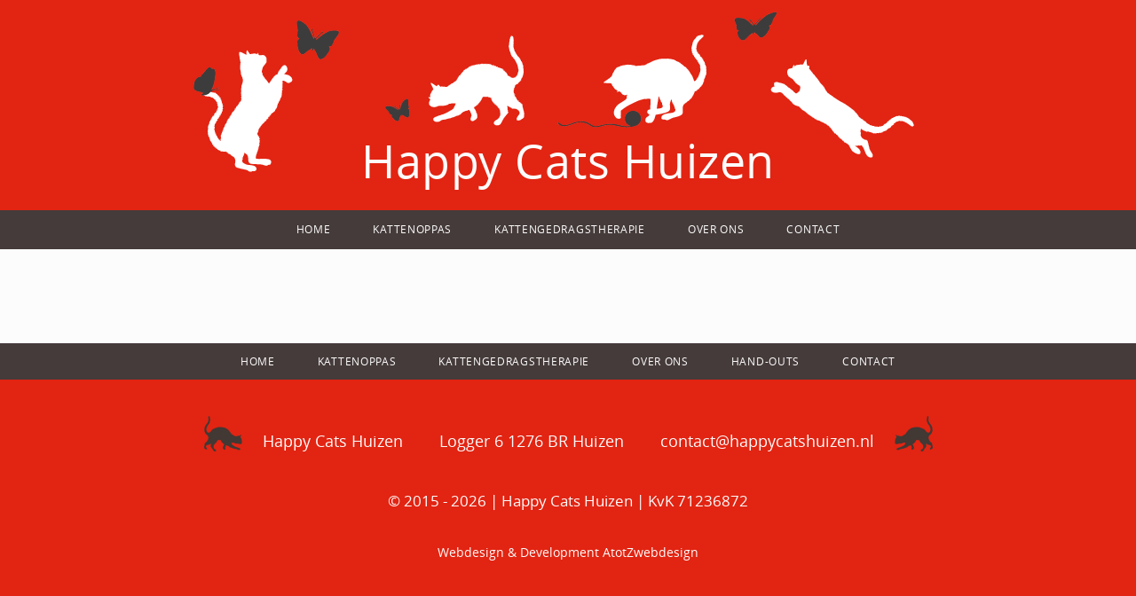

--- FILE ---
content_type: text/html; charset=UTF-8
request_url: https://happycatshuizen.nl/blog/
body_size: 8090
content:
<!DOCTYPE html>
<!--[if IE 7]>
<html class="ie ie7" lang="nl-NL">
<![endif]-->
<!--[if IE 8]>
<html class="ie ie8" lang="nl-NL">
<![endif]-->
<!--[if !(IE 7) | !(IE 8)  ]><!-->
<html lang="nl-NL">
<!--<![endif]-->

<head>
  <meta charset="UTF-8" />
  <meta name="viewport" content="width=device-width, maximum-scale=1.0" />
  <title>
    Blog - Happy Cats Huizen  </title>
  <link rel="profile" href="http://gmpg.org/xfn/11" />
  <link rel="pingback" href="https://happycatshuizen.nl/xmlrpc.php" />
    <!--[if lt IE 9]>
<script src="https://happycatshuizen.nl/wp-content/themes/twentytwelve/js/html5.js" type="text/javascript"></script>
<![endif]-->
  <meta name='robots' content='index, follow, max-image-preview:large, max-snippet:-1, max-video-preview:-1' />

	<!-- This site is optimized with the Yoast SEO plugin v26.8 - https://yoast.com/product/yoast-seo-wordpress/ -->
	<title>Blog - Happy Cats Huizen</title>
	<link rel="canonical" href="https://happycatshuizen.nl/blog/" />
	<meta property="og:locale" content="nl_NL" />
	<meta property="og:type" content="article" />
	<meta property="og:title" content="Blog - Happy Cats Huizen" />
	<meta property="og:url" content="https://happycatshuizen.nl/blog/" />
	<meta property="og:site_name" content="Happy Cats Huizen" />
	<meta name="twitter:card" content="summary_large_image" />
	<script type="application/ld+json" class="yoast-schema-graph">{"@context":"https://schema.org","@graph":[{"@type":["WebPage","CollectionPage"],"@id":"https://happycatshuizen.nl/blog/","url":"https://happycatshuizen.nl/blog/","name":"Blog - Happy Cats Huizen","isPartOf":{"@id":"https://happycatshuizen.nl/#website"},"datePublished":"2023-05-02T13:37:51+00:00","dateModified":"2023-05-03T17:00:45+00:00","breadcrumb":{"@id":"https://happycatshuizen.nl/blog/#breadcrumb"},"inLanguage":"nl-NL"},{"@type":"BreadcrumbList","@id":"https://happycatshuizen.nl/blog/#breadcrumb","itemListElement":[{"@type":"ListItem","position":1,"name":"Home","item":"https://happycatshuizen.nl/"},{"@type":"ListItem","position":2,"name":"Blog"}]},{"@type":"WebSite","@id":"https://happycatshuizen.nl/#website","url":"https://happycatshuizen.nl/","name":"Happy Cats Huizen","description":"Kattengedragstherapie &amp; Kattenoppas","publisher":{"@id":"https://happycatshuizen.nl/#organization"},"potentialAction":[{"@type":"SearchAction","target":{"@type":"EntryPoint","urlTemplate":"https://happycatshuizen.nl/?s={search_term_string}"},"query-input":{"@type":"PropertyValueSpecification","valueRequired":true,"valueName":"search_term_string"}}],"inLanguage":"nl-NL"},{"@type":"Organization","@id":"https://happycatshuizen.nl/#organization","name":"Happy Cats Huizen","url":"https://happycatshuizen.nl/","logo":{"@type":"ImageObject","inLanguage":"nl-NL","@id":"https://happycatshuizen.nl/#/schema/logo/image/","url":"https://happycatshuizen.nl/wp-content/uploads/happy-cats-huizen-favicon.png","contentUrl":"https://happycatshuizen.nl/wp-content/uploads/happy-cats-huizen-favicon.png","width":512,"height":512,"caption":"Happy Cats Huizen"},"image":{"@id":"https://happycatshuizen.nl/#/schema/logo/image/"},"sameAs":["https://nl-nl.facebook.com/happycatshuizen/"]}]}</script>
	<!-- / Yoast SEO plugin. -->


<link rel="alternate" type="application/rss+xml" title="Happy Cats Huizen &raquo; feed" href="https://happycatshuizen.nl/feed/" />
<link rel="alternate" type="application/rss+xml" title="Happy Cats Huizen &raquo; reacties feed" href="https://happycatshuizen.nl/comments/feed/" />
<style id='wp-img-auto-sizes-contain-inline-css' type='text/css'>
img:is([sizes=auto i],[sizes^="auto," i]){contain-intrinsic-size:3000px 1500px}
/*# sourceURL=wp-img-auto-sizes-contain-inline-css */
</style>
<style id='wp-emoji-styles-inline-css' type='text/css'>

	img.wp-smiley, img.emoji {
		display: inline !important;
		border: none !important;
		box-shadow: none !important;
		height: 1em !important;
		width: 1em !important;
		margin: 0 0.07em !important;
		vertical-align: -0.1em !important;
		background: none !important;
		padding: 0 !important;
	}
/*# sourceURL=wp-emoji-styles-inline-css */
</style>
<style id='wp-block-library-inline-css' type='text/css'>
:root{--wp-block-synced-color:#7a00df;--wp-block-synced-color--rgb:122,0,223;--wp-bound-block-color:var(--wp-block-synced-color);--wp-editor-canvas-background:#ddd;--wp-admin-theme-color:#007cba;--wp-admin-theme-color--rgb:0,124,186;--wp-admin-theme-color-darker-10:#006ba1;--wp-admin-theme-color-darker-10--rgb:0,107,160.5;--wp-admin-theme-color-darker-20:#005a87;--wp-admin-theme-color-darker-20--rgb:0,90,135;--wp-admin-border-width-focus:2px}@media (min-resolution:192dpi){:root{--wp-admin-border-width-focus:1.5px}}.wp-element-button{cursor:pointer}:root .has-very-light-gray-background-color{background-color:#eee}:root .has-very-dark-gray-background-color{background-color:#313131}:root .has-very-light-gray-color{color:#eee}:root .has-very-dark-gray-color{color:#313131}:root .has-vivid-green-cyan-to-vivid-cyan-blue-gradient-background{background:linear-gradient(135deg,#00d084,#0693e3)}:root .has-purple-crush-gradient-background{background:linear-gradient(135deg,#34e2e4,#4721fb 50%,#ab1dfe)}:root .has-hazy-dawn-gradient-background{background:linear-gradient(135deg,#faaca8,#dad0ec)}:root .has-subdued-olive-gradient-background{background:linear-gradient(135deg,#fafae1,#67a671)}:root .has-atomic-cream-gradient-background{background:linear-gradient(135deg,#fdd79a,#004a59)}:root .has-nightshade-gradient-background{background:linear-gradient(135deg,#330968,#31cdcf)}:root .has-midnight-gradient-background{background:linear-gradient(135deg,#020381,#2874fc)}:root{--wp--preset--font-size--normal:16px;--wp--preset--font-size--huge:42px}.has-regular-font-size{font-size:1em}.has-larger-font-size{font-size:2.625em}.has-normal-font-size{font-size:var(--wp--preset--font-size--normal)}.has-huge-font-size{font-size:var(--wp--preset--font-size--huge)}.has-text-align-center{text-align:center}.has-text-align-left{text-align:left}.has-text-align-right{text-align:right}.has-fit-text{white-space:nowrap!important}#end-resizable-editor-section{display:none}.aligncenter{clear:both}.items-justified-left{justify-content:flex-start}.items-justified-center{justify-content:center}.items-justified-right{justify-content:flex-end}.items-justified-space-between{justify-content:space-between}.screen-reader-text{border:0;clip-path:inset(50%);height:1px;margin:-1px;overflow:hidden;padding:0;position:absolute;width:1px;word-wrap:normal!important}.screen-reader-text:focus{background-color:#ddd;clip-path:none;color:#444;display:block;font-size:1em;height:auto;left:5px;line-height:normal;padding:15px 23px 14px;text-decoration:none;top:5px;width:auto;z-index:100000}html :where(.has-border-color){border-style:solid}html :where([style*=border-top-color]){border-top-style:solid}html :where([style*=border-right-color]){border-right-style:solid}html :where([style*=border-bottom-color]){border-bottom-style:solid}html :where([style*=border-left-color]){border-left-style:solid}html :where([style*=border-width]){border-style:solid}html :where([style*=border-top-width]){border-top-style:solid}html :where([style*=border-right-width]){border-right-style:solid}html :where([style*=border-bottom-width]){border-bottom-style:solid}html :where([style*=border-left-width]){border-left-style:solid}html :where(img[class*=wp-image-]){height:auto;max-width:100%}:where(figure){margin:0 0 1em}html :where(.is-position-sticky){--wp-admin--admin-bar--position-offset:var(--wp-admin--admin-bar--height,0px)}@media screen and (max-width:600px){html :where(.is-position-sticky){--wp-admin--admin-bar--position-offset:0px}}

/*# sourceURL=wp-block-library-inline-css */
</style><style id='global-styles-inline-css' type='text/css'>
:root{--wp--preset--aspect-ratio--square: 1;--wp--preset--aspect-ratio--4-3: 4/3;--wp--preset--aspect-ratio--3-4: 3/4;--wp--preset--aspect-ratio--3-2: 3/2;--wp--preset--aspect-ratio--2-3: 2/3;--wp--preset--aspect-ratio--16-9: 16/9;--wp--preset--aspect-ratio--9-16: 9/16;--wp--preset--color--black: #000000;--wp--preset--color--cyan-bluish-gray: #abb8c3;--wp--preset--color--white: #fff;--wp--preset--color--pale-pink: #f78da7;--wp--preset--color--vivid-red: #cf2e2e;--wp--preset--color--luminous-vivid-orange: #ff6900;--wp--preset--color--luminous-vivid-amber: #fcb900;--wp--preset--color--light-green-cyan: #7bdcb5;--wp--preset--color--vivid-green-cyan: #00d084;--wp--preset--color--pale-cyan-blue: #8ed1fc;--wp--preset--color--vivid-cyan-blue: #0693e3;--wp--preset--color--vivid-purple: #9b51e0;--wp--preset--color--blue: #21759b;--wp--preset--color--dark-gray: #444;--wp--preset--color--medium-gray: #9f9f9f;--wp--preset--color--light-gray: #e6e6e6;--wp--preset--gradient--vivid-cyan-blue-to-vivid-purple: linear-gradient(135deg,rgb(6,147,227) 0%,rgb(155,81,224) 100%);--wp--preset--gradient--light-green-cyan-to-vivid-green-cyan: linear-gradient(135deg,rgb(122,220,180) 0%,rgb(0,208,130) 100%);--wp--preset--gradient--luminous-vivid-amber-to-luminous-vivid-orange: linear-gradient(135deg,rgb(252,185,0) 0%,rgb(255,105,0) 100%);--wp--preset--gradient--luminous-vivid-orange-to-vivid-red: linear-gradient(135deg,rgb(255,105,0) 0%,rgb(207,46,46) 100%);--wp--preset--gradient--very-light-gray-to-cyan-bluish-gray: linear-gradient(135deg,rgb(238,238,238) 0%,rgb(169,184,195) 100%);--wp--preset--gradient--cool-to-warm-spectrum: linear-gradient(135deg,rgb(74,234,220) 0%,rgb(151,120,209) 20%,rgb(207,42,186) 40%,rgb(238,44,130) 60%,rgb(251,105,98) 80%,rgb(254,248,76) 100%);--wp--preset--gradient--blush-light-purple: linear-gradient(135deg,rgb(255,206,236) 0%,rgb(152,150,240) 100%);--wp--preset--gradient--blush-bordeaux: linear-gradient(135deg,rgb(254,205,165) 0%,rgb(254,45,45) 50%,rgb(107,0,62) 100%);--wp--preset--gradient--luminous-dusk: linear-gradient(135deg,rgb(255,203,112) 0%,rgb(199,81,192) 50%,rgb(65,88,208) 100%);--wp--preset--gradient--pale-ocean: linear-gradient(135deg,rgb(255,245,203) 0%,rgb(182,227,212) 50%,rgb(51,167,181) 100%);--wp--preset--gradient--electric-grass: linear-gradient(135deg,rgb(202,248,128) 0%,rgb(113,206,126) 100%);--wp--preset--gradient--midnight: linear-gradient(135deg,rgb(2,3,129) 0%,rgb(40,116,252) 100%);--wp--preset--font-size--small: 13px;--wp--preset--font-size--medium: 20px;--wp--preset--font-size--large: 36px;--wp--preset--font-size--x-large: 42px;--wp--preset--spacing--20: 0.44rem;--wp--preset--spacing--30: 0.67rem;--wp--preset--spacing--40: 1rem;--wp--preset--spacing--50: 1.5rem;--wp--preset--spacing--60: 2.25rem;--wp--preset--spacing--70: 3.38rem;--wp--preset--spacing--80: 5.06rem;--wp--preset--shadow--natural: 6px 6px 9px rgba(0, 0, 0, 0.2);--wp--preset--shadow--deep: 12px 12px 50px rgba(0, 0, 0, 0.4);--wp--preset--shadow--sharp: 6px 6px 0px rgba(0, 0, 0, 0.2);--wp--preset--shadow--outlined: 6px 6px 0px -3px rgb(255, 255, 255), 6px 6px rgb(0, 0, 0);--wp--preset--shadow--crisp: 6px 6px 0px rgb(0, 0, 0);}:where(.is-layout-flex){gap: 0.5em;}:where(.is-layout-grid){gap: 0.5em;}body .is-layout-flex{display: flex;}.is-layout-flex{flex-wrap: wrap;align-items: center;}.is-layout-flex > :is(*, div){margin: 0;}body .is-layout-grid{display: grid;}.is-layout-grid > :is(*, div){margin: 0;}:where(.wp-block-columns.is-layout-flex){gap: 2em;}:where(.wp-block-columns.is-layout-grid){gap: 2em;}:where(.wp-block-post-template.is-layout-flex){gap: 1.25em;}:where(.wp-block-post-template.is-layout-grid){gap: 1.25em;}.has-black-color{color: var(--wp--preset--color--black) !important;}.has-cyan-bluish-gray-color{color: var(--wp--preset--color--cyan-bluish-gray) !important;}.has-white-color{color: var(--wp--preset--color--white) !important;}.has-pale-pink-color{color: var(--wp--preset--color--pale-pink) !important;}.has-vivid-red-color{color: var(--wp--preset--color--vivid-red) !important;}.has-luminous-vivid-orange-color{color: var(--wp--preset--color--luminous-vivid-orange) !important;}.has-luminous-vivid-amber-color{color: var(--wp--preset--color--luminous-vivid-amber) !important;}.has-light-green-cyan-color{color: var(--wp--preset--color--light-green-cyan) !important;}.has-vivid-green-cyan-color{color: var(--wp--preset--color--vivid-green-cyan) !important;}.has-pale-cyan-blue-color{color: var(--wp--preset--color--pale-cyan-blue) !important;}.has-vivid-cyan-blue-color{color: var(--wp--preset--color--vivid-cyan-blue) !important;}.has-vivid-purple-color{color: var(--wp--preset--color--vivid-purple) !important;}.has-black-background-color{background-color: var(--wp--preset--color--black) !important;}.has-cyan-bluish-gray-background-color{background-color: var(--wp--preset--color--cyan-bluish-gray) !important;}.has-white-background-color{background-color: var(--wp--preset--color--white) !important;}.has-pale-pink-background-color{background-color: var(--wp--preset--color--pale-pink) !important;}.has-vivid-red-background-color{background-color: var(--wp--preset--color--vivid-red) !important;}.has-luminous-vivid-orange-background-color{background-color: var(--wp--preset--color--luminous-vivid-orange) !important;}.has-luminous-vivid-amber-background-color{background-color: var(--wp--preset--color--luminous-vivid-amber) !important;}.has-light-green-cyan-background-color{background-color: var(--wp--preset--color--light-green-cyan) !important;}.has-vivid-green-cyan-background-color{background-color: var(--wp--preset--color--vivid-green-cyan) !important;}.has-pale-cyan-blue-background-color{background-color: var(--wp--preset--color--pale-cyan-blue) !important;}.has-vivid-cyan-blue-background-color{background-color: var(--wp--preset--color--vivid-cyan-blue) !important;}.has-vivid-purple-background-color{background-color: var(--wp--preset--color--vivid-purple) !important;}.has-black-border-color{border-color: var(--wp--preset--color--black) !important;}.has-cyan-bluish-gray-border-color{border-color: var(--wp--preset--color--cyan-bluish-gray) !important;}.has-white-border-color{border-color: var(--wp--preset--color--white) !important;}.has-pale-pink-border-color{border-color: var(--wp--preset--color--pale-pink) !important;}.has-vivid-red-border-color{border-color: var(--wp--preset--color--vivid-red) !important;}.has-luminous-vivid-orange-border-color{border-color: var(--wp--preset--color--luminous-vivid-orange) !important;}.has-luminous-vivid-amber-border-color{border-color: var(--wp--preset--color--luminous-vivid-amber) !important;}.has-light-green-cyan-border-color{border-color: var(--wp--preset--color--light-green-cyan) !important;}.has-vivid-green-cyan-border-color{border-color: var(--wp--preset--color--vivid-green-cyan) !important;}.has-pale-cyan-blue-border-color{border-color: var(--wp--preset--color--pale-cyan-blue) !important;}.has-vivid-cyan-blue-border-color{border-color: var(--wp--preset--color--vivid-cyan-blue) !important;}.has-vivid-purple-border-color{border-color: var(--wp--preset--color--vivid-purple) !important;}.has-vivid-cyan-blue-to-vivid-purple-gradient-background{background: var(--wp--preset--gradient--vivid-cyan-blue-to-vivid-purple) !important;}.has-light-green-cyan-to-vivid-green-cyan-gradient-background{background: var(--wp--preset--gradient--light-green-cyan-to-vivid-green-cyan) !important;}.has-luminous-vivid-amber-to-luminous-vivid-orange-gradient-background{background: var(--wp--preset--gradient--luminous-vivid-amber-to-luminous-vivid-orange) !important;}.has-luminous-vivid-orange-to-vivid-red-gradient-background{background: var(--wp--preset--gradient--luminous-vivid-orange-to-vivid-red) !important;}.has-very-light-gray-to-cyan-bluish-gray-gradient-background{background: var(--wp--preset--gradient--very-light-gray-to-cyan-bluish-gray) !important;}.has-cool-to-warm-spectrum-gradient-background{background: var(--wp--preset--gradient--cool-to-warm-spectrum) !important;}.has-blush-light-purple-gradient-background{background: var(--wp--preset--gradient--blush-light-purple) !important;}.has-blush-bordeaux-gradient-background{background: var(--wp--preset--gradient--blush-bordeaux) !important;}.has-luminous-dusk-gradient-background{background: var(--wp--preset--gradient--luminous-dusk) !important;}.has-pale-ocean-gradient-background{background: var(--wp--preset--gradient--pale-ocean) !important;}.has-electric-grass-gradient-background{background: var(--wp--preset--gradient--electric-grass) !important;}.has-midnight-gradient-background{background: var(--wp--preset--gradient--midnight) !important;}.has-small-font-size{font-size: var(--wp--preset--font-size--small) !important;}.has-medium-font-size{font-size: var(--wp--preset--font-size--medium) !important;}.has-large-font-size{font-size: var(--wp--preset--font-size--large) !important;}.has-x-large-font-size{font-size: var(--wp--preset--font-size--x-large) !important;}
/*# sourceURL=global-styles-inline-css */
</style>

<style id='classic-theme-styles-inline-css' type='text/css'>
/*! This file is auto-generated */
.wp-block-button__link{color:#fff;background-color:#32373c;border-radius:9999px;box-shadow:none;text-decoration:none;padding:calc(.667em + 2px) calc(1.333em + 2px);font-size:1.125em}.wp-block-file__button{background:#32373c;color:#fff;text-decoration:none}
/*# sourceURL=/wp-includes/css/classic-themes.min.css */
</style>
<link rel='stylesheet' id='contact-form-7-css' href='https://happycatshuizen.nl/wp-content/plugins/contact-form-7/includes/css/styles.css' type='text/css' media='all' />
<link rel='stylesheet' id='twentytwelve-style-css' href='https://happycatshuizen.nl/wp-content/themes/twentytwelve/style.css' type='text/css' media='all' />
<link rel='stylesheet' id='happycats-style-css' href='https://happycatshuizen.nl/wp-content/themes/happycatshuizen/style.css' type='text/css' media='all' />
<link rel='stylesheet' id='dashicons-css' href='https://happycatshuizen.nl/wp-includes/css/dashicons.min.css' type='text/css' media='all' />
<link rel='stylesheet' id='twentytwelve-block-style-css' href='https://happycatshuizen.nl/wp-content/themes/twentytwelve/css/blocks.css' type='text/css' media='all' />
<script type="text/javascript" src="https://happycatshuizen.nl/wp-includes/js/jquery/jquery.min.js" id="jquery-core-js"></script>
<script type="text/javascript" src="https://happycatshuizen.nl/wp-includes/js/jquery/jquery-migrate.min.js" id="jquery-migrate-js"></script>
<link rel="https://api.w.org/" href="https://happycatshuizen.nl/wp-json/" /><link rel="icon" href="https://happycatshuizen.nl/wp-content/uploads/cropped-happy-cats-huizen-favicon-1-32x32.png" sizes="32x32" />
<link rel="icon" href="https://happycatshuizen.nl/wp-content/uploads/cropped-happy-cats-huizen-favicon-1-192x192.png" sizes="192x192" />
<link rel="apple-touch-icon" href="https://happycatshuizen.nl/wp-content/uploads/cropped-happy-cats-huizen-favicon-1-180x180.png" />
<meta name="msapplication-TileImage" content="https://happycatshuizen.nl/wp-content/uploads/cropped-happy-cats-huizen-favicon-1-270x270.png" />
		<style type="text/css" id="wp-custom-css">
			.entry-content .wp-block-quote:not(.is-large):not(.is-style-large) {
	padding-left: 0;
}
.entry-content a:not(.wp-block-button__link) {
text-underline-offset: 6px;
}

.entry-content h3 {
	margin-top: 35px;
	margin-top: 2.5rem;
	margin-bottom: 12px;
	margin-bottom: 0.857142857rem;
}

/* .entry-content blockquote, .comment-content blockquote {
font-style: initial;
} */

/* .entry-content .wp-block-quote:not(.is-large):not(.is-style-large) {
padding: 0;
} */		</style>
		
      <script async src="https://www.googletagmanager.com/gtag/js?id=UA-88597834-1"></script>
  <script>
    window.dataLayer = window.dataLayer || [];

    function gtag() {
      dataLayer.push(arguments);
    }
    gtag('js', new Date());

    gtag('config', 'UA-88597834-1');
  </script>
  
</head>

<body class="blog wp-embed-responsive wp-theme-twentytwelve wp-child-theme-happycatshuizen full-width single-author">
  <div id="page" class="hfeed site">
    <header id="masthead" class="site-header" role="banner">
      <hgroup>
        <h1 class="site-title">
          <a href="https://happycatshuizen.nl/" title="Happy Cats Huizen" rel="home">Happy Cats Huizen</a>
        </h1>

                        <div id="logo">
          <a href="https://happycatshuizen.nl/"><img src="https://happycatshuizen.nl/wp-content/themes/happycatshuizen/assets/images/logo-happycats-huizen.png" alt="Happy Cats Huizen - Kattengedragstherapie &amp; Kattenoppas" title="Happy Cats Huizen - Kattengedragstherapie &amp; Kattenoppas" width="960" height="209"></a>
        </div><!-- #logo -->
        
        <h2 class="site-description">Kattengedragstherapie &amp; Kattenoppas</h2>
      </hgroup>

      <nav id="site-navigation" class="main-navigation" role="navigation">

                        <div class="mobile-nav" role="navigation">
          <!-- <a href="https://happycatshuizen.nl/">
            <img src="https://happycatshuizen.nl/wp-content/themes/happycatshuizen/assets/images/logo-mobile-happy-cats-huizen.png" alt="Happy Cats Huizen - Kattengedragstherapie &amp; Kattenoppas" title="Happy Cats Huizen - Kattengedragstherapie &amp; Kattenoppas" width="71" height="44">
          </a> -->

          <h1 class="mobile-site-title">
            <a href="https://happycatshuizen.nl/" title="Happy Cats Huizen" rel="home">Happy Cats Huizen</a>
          </h1>
        </div>
        
        <button class="menu-toggle">
                              <span class="hamburger"></span>
        </button>

        <a class="assistive-text" href="#content" title="Ga naar de inhoud">Ga naar de inhoud        </a>
        <div class="menu-main-menu-container"><ul id="menu-main-menu" class="nav-menu"><li id="menu-item-57" class="menu-item menu-item-type-post_type menu-item-object-page menu-item-home menu-item-57"><a href="https://happycatshuizen.nl/">Home</a></li>
<li id="menu-item-59" class="menu-item menu-item-type-post_type menu-item-object-page menu-item-59"><a href="https://happycatshuizen.nl/kattenoppas/">Kattenoppas</a></li>
<li id="menu-item-58" class="menu-item menu-item-type-post_type menu-item-object-page menu-item-58"><a href="https://happycatshuizen.nl/kattengedragstherapie/">Kattengedragstherapie</a></li>
<li id="menu-item-66" class="menu-item menu-item-type-post_type menu-item-object-page menu-item-66"><a href="https://happycatshuizen.nl/over-ons/">Over Ons</a></li>
<li id="menu-item-56" class="menu-item menu-item-type-post_type menu-item-object-page menu-item-56"><a href="https://happycatshuizen.nl/contact/">Contact</a></li>
</ul></div>
      </nav><!-- #site-navigation -->

          </header><!-- #masthead -->

    <div id="main" class="wrapper">
<div id="primary" class="site-content">
  <div id="content" role="main">

    
  </div><!-- #content -->
</div><!-- #primary -->

</div>
<!-- #main .wrapper -->

<footer id="colophon" role="contentinfo">
  <nav id="footer-navigation" class="footer-navigation" role="navigation">
    <div class="menu-footer-menu-container"><ul id="menu-footer" class="menu"><li id="menu-item-73" class="menu-item menu-item-type-post_type menu-item-object-page menu-item-home menu-item-73"><a href="https://happycatshuizen.nl/">Home</a></li>
<li id="menu-item-71" class="menu-item menu-item-type-post_type menu-item-object-page menu-item-71"><a href="https://happycatshuizen.nl/kattenoppas/">Kattenoppas</a></li>
<li id="menu-item-72" class="menu-item menu-item-type-post_type menu-item-object-page menu-item-72"><a href="https://happycatshuizen.nl/kattengedragstherapie/">Kattengedragstherapie</a></li>
<li id="menu-item-70" class="menu-item menu-item-type-post_type menu-item-object-page menu-item-70"><a href="https://happycatshuizen.nl/over-ons/">Over Ons</a></li>
<li id="menu-item-107" class="menu-item menu-item-type-taxonomy menu-item-object-category menu-item-107"><a href="https://happycatshuizen.nl/category/hand-outs/">Hand-Outs</a></li>
<li id="menu-item-74" class="menu-item menu-item-type-post_type menu-item-object-page menu-item-74"><a href="https://happycatshuizen.nl/contact/">Contact</a></li>
</ul></div>  </nav>
  <!-- #footer-navigation -->
  <div class="site-info">

        <div id="info-happy-cats">
      <p class="contact-info">
        <img src="https://happycatshuizen.nl/wp-content/themes/happycatshuizen/assets/images/kat-happy-cats-huizen.png" alt="Happy Cats Huizen - Vlinder" title="Happy Cats Huizen - Kat" class="img-footer left" width="43" height="40">

        <span>Happy Cats Huizen</span> <span>Logger 6 1276 BR Huizen</span> <span>
          <script type="text/javascript">
            document.write("<a href=\"mail" + "to:" + new Array("contact", "happycatshuizen.nl").join("@") + "\">" + new Array("contact", "happycatshuizen.nl").join("@") + "</" + "a>");
          </script>
        </span>

        <img src="https://happycatshuizen.nl/wp-content/themes/happycatshuizen/assets/images/kat-happy-cats-huizen.png" alt="Happy Cats Huizen - Vlinder" title="Happy Cats Huizen - Kat" class="img-footer right" width="43" height="40">
      </p>


    </div>

    <div class="copy-right-info">
      <p>
        <span>
          &copy; 2015 -
          2026 |
        </span>
        <span><a href="https://happycatshuizen.nl/">Happy Cats Huizen</a>
          | </span>
        <span>KvK 71236872</span>
      </p>
    </div>

    <div class="footer-credits">
      <p>
        <a href="https://atotzwebdesign.nl/" target="_blank" rel="noreferrer noopener">
          Webdesign & Development AtotZwebdesign        </a>
      </p>
    </div><!-- .footer-credits -->
    
  </div><!-- .site-info -->
</footer><!-- #colophon -->
</div><!-- #page -->

<script type="speculationrules">
{"prefetch":[{"source":"document","where":{"and":[{"href_matches":"/*"},{"not":{"href_matches":["/wp-*.php","/wp-admin/*","/wp-content/uploads/*","/wp-content/*","/wp-content/plugins/*","/wp-content/themes/happycatshuizen/*","/wp-content/themes/twentytwelve/*","/*\\?(.+)"]}},{"not":{"selector_matches":"a[rel~=\"nofollow\"]"}},{"not":{"selector_matches":".no-prefetch, .no-prefetch a"}}]},"eagerness":"conservative"}]}
</script>
<a id="scroll-to-top" href="#">&#9650;</a><script type="text/javascript" src="https://happycatshuizen.nl/wp-includes/js/dist/hooks.min.js" id="wp-hooks-js"></script>
<script type="text/javascript" src="https://happycatshuizen.nl/wp-includes/js/dist/i18n.min.js" id="wp-i18n-js"></script>
<script type="text/javascript" id="wp-i18n-js-after">
/* <![CDATA[ */
wp.i18n.setLocaleData( { 'text direction\u0004ltr': [ 'ltr' ] } );
//# sourceURL=wp-i18n-js-after
/* ]]> */
</script>
<script type="text/javascript" src="https://happycatshuizen.nl/wp-content/plugins/contact-form-7/includes/swv/js/index.js" id="swv-js"></script>
<script type="text/javascript" id="contact-form-7-js-translations">
/* <![CDATA[ */
( function( domain, translations ) {
	var localeData = translations.locale_data[ domain ] || translations.locale_data.messages;
	localeData[""].domain = domain;
	wp.i18n.setLocaleData( localeData, domain );
} )( "contact-form-7", {"translation-revision-date":"2025-11-30 09:13:36+0000","generator":"GlotPress\/4.0.3","domain":"messages","locale_data":{"messages":{"":{"domain":"messages","plural-forms":"nplurals=2; plural=n != 1;","lang":"nl"},"This contact form is placed in the wrong place.":["Dit contactformulier staat op de verkeerde plek."],"Error:":["Fout:"]}},"comment":{"reference":"includes\/js\/index.js"}} );
//# sourceURL=contact-form-7-js-translations
/* ]]> */
</script>
<script type="text/javascript" id="contact-form-7-js-before">
/* <![CDATA[ */
var wpcf7 = {
    "api": {
        "root": "https:\/\/happycatshuizen.nl\/wp-json\/",
        "namespace": "contact-form-7\/v1"
    },
    "cached": 1
};
//# sourceURL=contact-form-7-js-before
/* ]]> */
</script>
<script type="text/javascript" src="https://happycatshuizen.nl/wp-content/plugins/contact-form-7/includes/js/index.js" id="contact-form-7-js"></script>
<script type="text/javascript" src="https://happycatshuizen.nl/wp-content/themes/happycatshuizen/assets/js/navigation.js" id="happycats-navigation-js"></script>
<script type="text/javascript" src="https://www.google.com/recaptcha/api.js?render=6Le7SPcUAAAAAP-sCvCgDXKdHeWg2NK5kB1XHKBM" id="google-recaptcha-js"></script>
<script type="text/javascript" src="https://happycatshuizen.nl/wp-includes/js/dist/vendor/wp-polyfill.min.js" id="wp-polyfill-js"></script>
<script type="text/javascript" id="wpcf7-recaptcha-js-before">
/* <![CDATA[ */
var wpcf7_recaptcha = {
    "sitekey": "6Le7SPcUAAAAAP-sCvCgDXKdHeWg2NK5kB1XHKBM",
    "actions": {
        "homepage": "homepage",
        "contactform": "contactform"
    }
};
//# sourceURL=wpcf7-recaptcha-js-before
/* ]]> */
</script>
<script type="text/javascript" src="https://happycatshuizen.nl/wp-content/plugins/contact-form-7/modules/recaptcha/index.js" id="wpcf7-recaptcha-js"></script>
<script id="wp-emoji-settings" type="application/json">
{"baseUrl":"https://s.w.org/images/core/emoji/17.0.2/72x72/","ext":".png","svgUrl":"https://s.w.org/images/core/emoji/17.0.2/svg/","svgExt":".svg","source":{"concatemoji":"https://happycatshuizen.nl/wp-includes/js/wp-emoji-release.min.js?ver=0f4c282590825d99f2d2afea69079ff1"}}
</script>
<script type="module">
/* <![CDATA[ */
/*! This file is auto-generated */
const a=JSON.parse(document.getElementById("wp-emoji-settings").textContent),o=(window._wpemojiSettings=a,"wpEmojiSettingsSupports"),s=["flag","emoji"];function i(e){try{var t={supportTests:e,timestamp:(new Date).valueOf()};sessionStorage.setItem(o,JSON.stringify(t))}catch(e){}}function c(e,t,n){e.clearRect(0,0,e.canvas.width,e.canvas.height),e.fillText(t,0,0);t=new Uint32Array(e.getImageData(0,0,e.canvas.width,e.canvas.height).data);e.clearRect(0,0,e.canvas.width,e.canvas.height),e.fillText(n,0,0);const a=new Uint32Array(e.getImageData(0,0,e.canvas.width,e.canvas.height).data);return t.every((e,t)=>e===a[t])}function p(e,t){e.clearRect(0,0,e.canvas.width,e.canvas.height),e.fillText(t,0,0);var n=e.getImageData(16,16,1,1);for(let e=0;e<n.data.length;e++)if(0!==n.data[e])return!1;return!0}function u(e,t,n,a){switch(t){case"flag":return n(e,"\ud83c\udff3\ufe0f\u200d\u26a7\ufe0f","\ud83c\udff3\ufe0f\u200b\u26a7\ufe0f")?!1:!n(e,"\ud83c\udde8\ud83c\uddf6","\ud83c\udde8\u200b\ud83c\uddf6")&&!n(e,"\ud83c\udff4\udb40\udc67\udb40\udc62\udb40\udc65\udb40\udc6e\udb40\udc67\udb40\udc7f","\ud83c\udff4\u200b\udb40\udc67\u200b\udb40\udc62\u200b\udb40\udc65\u200b\udb40\udc6e\u200b\udb40\udc67\u200b\udb40\udc7f");case"emoji":return!a(e,"\ud83e\u1fac8")}return!1}function f(e,t,n,a){let r;const o=(r="undefined"!=typeof WorkerGlobalScope&&self instanceof WorkerGlobalScope?new OffscreenCanvas(300,150):document.createElement("canvas")).getContext("2d",{willReadFrequently:!0}),s=(o.textBaseline="top",o.font="600 32px Arial",{});return e.forEach(e=>{s[e]=t(o,e,n,a)}),s}function r(e){var t=document.createElement("script");t.src=e,t.defer=!0,document.head.appendChild(t)}a.supports={everything:!0,everythingExceptFlag:!0},new Promise(t=>{let n=function(){try{var e=JSON.parse(sessionStorage.getItem(o));if("object"==typeof e&&"number"==typeof e.timestamp&&(new Date).valueOf()<e.timestamp+604800&&"object"==typeof e.supportTests)return e.supportTests}catch(e){}return null}();if(!n){if("undefined"!=typeof Worker&&"undefined"!=typeof OffscreenCanvas&&"undefined"!=typeof URL&&URL.createObjectURL&&"undefined"!=typeof Blob)try{var e="postMessage("+f.toString()+"("+[JSON.stringify(s),u.toString(),c.toString(),p.toString()].join(",")+"));",a=new Blob([e],{type:"text/javascript"});const r=new Worker(URL.createObjectURL(a),{name:"wpTestEmojiSupports"});return void(r.onmessage=e=>{i(n=e.data),r.terminate(),t(n)})}catch(e){}i(n=f(s,u,c,p))}t(n)}).then(e=>{for(const n in e)a.supports[n]=e[n],a.supports.everything=a.supports.everything&&a.supports[n],"flag"!==n&&(a.supports.everythingExceptFlag=a.supports.everythingExceptFlag&&a.supports[n]);var t;a.supports.everythingExceptFlag=a.supports.everythingExceptFlag&&!a.supports.flag,a.supports.everything||((t=a.source||{}).concatemoji?r(t.concatemoji):t.wpemoji&&t.twemoji&&(r(t.twemoji),r(t.wpemoji)))});
//# sourceURL=https://happycatshuizen.nl/wp-includes/js/wp-emoji-loader.min.js
/* ]]> */
</script>

<!-- Begin TradeTracker SuperTag Code -->
<script type="text/javascript">
  var _TradeTrackerTagOptions = {
    t: 'a',
    s: '410529',
    chk: '5d440ac1085781c91a542fec84c08749',
    overrideOptions: {}
  };

  (function() {
    var tt = document.createElement('script'),
      s = document.getElementsByTagName('script')[0];
    tt.setAttribute('type', 'text/javascript');
    tt.setAttribute('src', (document.location.protocol == 'https:' ? 'https' : 'http') + '://tm.tradetracker.net/tag?t=' + _TradeTrackerTagOptions.t + '&amp;s=' + _TradeTrackerTagOptions.s + '&amp;chk=' + _TradeTrackerTagOptions.chk);
    s.parentNode.insertBefore(tt, s);
  })();
</script>
<!-- End TradeTracker SuperTag Code -->

</body>

</html>

--- FILE ---
content_type: text/html; charset=utf-8
request_url: https://www.google.com/recaptcha/api2/anchor?ar=1&k=6Le7SPcUAAAAAP-sCvCgDXKdHeWg2NK5kB1XHKBM&co=aHR0cHM6Ly9oYXBweWNhdHNodWl6ZW4ubmw6NDQz&hl=en&v=PoyoqOPhxBO7pBk68S4YbpHZ&size=invisible&anchor-ms=20000&execute-ms=30000&cb=jl21y6hs6lgj
body_size: 48751
content:
<!DOCTYPE HTML><html dir="ltr" lang="en"><head><meta http-equiv="Content-Type" content="text/html; charset=UTF-8">
<meta http-equiv="X-UA-Compatible" content="IE=edge">
<title>reCAPTCHA</title>
<style type="text/css">
/* cyrillic-ext */
@font-face {
  font-family: 'Roboto';
  font-style: normal;
  font-weight: 400;
  font-stretch: 100%;
  src: url(//fonts.gstatic.com/s/roboto/v48/KFO7CnqEu92Fr1ME7kSn66aGLdTylUAMa3GUBHMdazTgWw.woff2) format('woff2');
  unicode-range: U+0460-052F, U+1C80-1C8A, U+20B4, U+2DE0-2DFF, U+A640-A69F, U+FE2E-FE2F;
}
/* cyrillic */
@font-face {
  font-family: 'Roboto';
  font-style: normal;
  font-weight: 400;
  font-stretch: 100%;
  src: url(//fonts.gstatic.com/s/roboto/v48/KFO7CnqEu92Fr1ME7kSn66aGLdTylUAMa3iUBHMdazTgWw.woff2) format('woff2');
  unicode-range: U+0301, U+0400-045F, U+0490-0491, U+04B0-04B1, U+2116;
}
/* greek-ext */
@font-face {
  font-family: 'Roboto';
  font-style: normal;
  font-weight: 400;
  font-stretch: 100%;
  src: url(//fonts.gstatic.com/s/roboto/v48/KFO7CnqEu92Fr1ME7kSn66aGLdTylUAMa3CUBHMdazTgWw.woff2) format('woff2');
  unicode-range: U+1F00-1FFF;
}
/* greek */
@font-face {
  font-family: 'Roboto';
  font-style: normal;
  font-weight: 400;
  font-stretch: 100%;
  src: url(//fonts.gstatic.com/s/roboto/v48/KFO7CnqEu92Fr1ME7kSn66aGLdTylUAMa3-UBHMdazTgWw.woff2) format('woff2');
  unicode-range: U+0370-0377, U+037A-037F, U+0384-038A, U+038C, U+038E-03A1, U+03A3-03FF;
}
/* math */
@font-face {
  font-family: 'Roboto';
  font-style: normal;
  font-weight: 400;
  font-stretch: 100%;
  src: url(//fonts.gstatic.com/s/roboto/v48/KFO7CnqEu92Fr1ME7kSn66aGLdTylUAMawCUBHMdazTgWw.woff2) format('woff2');
  unicode-range: U+0302-0303, U+0305, U+0307-0308, U+0310, U+0312, U+0315, U+031A, U+0326-0327, U+032C, U+032F-0330, U+0332-0333, U+0338, U+033A, U+0346, U+034D, U+0391-03A1, U+03A3-03A9, U+03B1-03C9, U+03D1, U+03D5-03D6, U+03F0-03F1, U+03F4-03F5, U+2016-2017, U+2034-2038, U+203C, U+2040, U+2043, U+2047, U+2050, U+2057, U+205F, U+2070-2071, U+2074-208E, U+2090-209C, U+20D0-20DC, U+20E1, U+20E5-20EF, U+2100-2112, U+2114-2115, U+2117-2121, U+2123-214F, U+2190, U+2192, U+2194-21AE, U+21B0-21E5, U+21F1-21F2, U+21F4-2211, U+2213-2214, U+2216-22FF, U+2308-230B, U+2310, U+2319, U+231C-2321, U+2336-237A, U+237C, U+2395, U+239B-23B7, U+23D0, U+23DC-23E1, U+2474-2475, U+25AF, U+25B3, U+25B7, U+25BD, U+25C1, U+25CA, U+25CC, U+25FB, U+266D-266F, U+27C0-27FF, U+2900-2AFF, U+2B0E-2B11, U+2B30-2B4C, U+2BFE, U+3030, U+FF5B, U+FF5D, U+1D400-1D7FF, U+1EE00-1EEFF;
}
/* symbols */
@font-face {
  font-family: 'Roboto';
  font-style: normal;
  font-weight: 400;
  font-stretch: 100%;
  src: url(//fonts.gstatic.com/s/roboto/v48/KFO7CnqEu92Fr1ME7kSn66aGLdTylUAMaxKUBHMdazTgWw.woff2) format('woff2');
  unicode-range: U+0001-000C, U+000E-001F, U+007F-009F, U+20DD-20E0, U+20E2-20E4, U+2150-218F, U+2190, U+2192, U+2194-2199, U+21AF, U+21E6-21F0, U+21F3, U+2218-2219, U+2299, U+22C4-22C6, U+2300-243F, U+2440-244A, U+2460-24FF, U+25A0-27BF, U+2800-28FF, U+2921-2922, U+2981, U+29BF, U+29EB, U+2B00-2BFF, U+4DC0-4DFF, U+FFF9-FFFB, U+10140-1018E, U+10190-1019C, U+101A0, U+101D0-101FD, U+102E0-102FB, U+10E60-10E7E, U+1D2C0-1D2D3, U+1D2E0-1D37F, U+1F000-1F0FF, U+1F100-1F1AD, U+1F1E6-1F1FF, U+1F30D-1F30F, U+1F315, U+1F31C, U+1F31E, U+1F320-1F32C, U+1F336, U+1F378, U+1F37D, U+1F382, U+1F393-1F39F, U+1F3A7-1F3A8, U+1F3AC-1F3AF, U+1F3C2, U+1F3C4-1F3C6, U+1F3CA-1F3CE, U+1F3D4-1F3E0, U+1F3ED, U+1F3F1-1F3F3, U+1F3F5-1F3F7, U+1F408, U+1F415, U+1F41F, U+1F426, U+1F43F, U+1F441-1F442, U+1F444, U+1F446-1F449, U+1F44C-1F44E, U+1F453, U+1F46A, U+1F47D, U+1F4A3, U+1F4B0, U+1F4B3, U+1F4B9, U+1F4BB, U+1F4BF, U+1F4C8-1F4CB, U+1F4D6, U+1F4DA, U+1F4DF, U+1F4E3-1F4E6, U+1F4EA-1F4ED, U+1F4F7, U+1F4F9-1F4FB, U+1F4FD-1F4FE, U+1F503, U+1F507-1F50B, U+1F50D, U+1F512-1F513, U+1F53E-1F54A, U+1F54F-1F5FA, U+1F610, U+1F650-1F67F, U+1F687, U+1F68D, U+1F691, U+1F694, U+1F698, U+1F6AD, U+1F6B2, U+1F6B9-1F6BA, U+1F6BC, U+1F6C6-1F6CF, U+1F6D3-1F6D7, U+1F6E0-1F6EA, U+1F6F0-1F6F3, U+1F6F7-1F6FC, U+1F700-1F7FF, U+1F800-1F80B, U+1F810-1F847, U+1F850-1F859, U+1F860-1F887, U+1F890-1F8AD, U+1F8B0-1F8BB, U+1F8C0-1F8C1, U+1F900-1F90B, U+1F93B, U+1F946, U+1F984, U+1F996, U+1F9E9, U+1FA00-1FA6F, U+1FA70-1FA7C, U+1FA80-1FA89, U+1FA8F-1FAC6, U+1FACE-1FADC, U+1FADF-1FAE9, U+1FAF0-1FAF8, U+1FB00-1FBFF;
}
/* vietnamese */
@font-face {
  font-family: 'Roboto';
  font-style: normal;
  font-weight: 400;
  font-stretch: 100%;
  src: url(//fonts.gstatic.com/s/roboto/v48/KFO7CnqEu92Fr1ME7kSn66aGLdTylUAMa3OUBHMdazTgWw.woff2) format('woff2');
  unicode-range: U+0102-0103, U+0110-0111, U+0128-0129, U+0168-0169, U+01A0-01A1, U+01AF-01B0, U+0300-0301, U+0303-0304, U+0308-0309, U+0323, U+0329, U+1EA0-1EF9, U+20AB;
}
/* latin-ext */
@font-face {
  font-family: 'Roboto';
  font-style: normal;
  font-weight: 400;
  font-stretch: 100%;
  src: url(//fonts.gstatic.com/s/roboto/v48/KFO7CnqEu92Fr1ME7kSn66aGLdTylUAMa3KUBHMdazTgWw.woff2) format('woff2');
  unicode-range: U+0100-02BA, U+02BD-02C5, U+02C7-02CC, U+02CE-02D7, U+02DD-02FF, U+0304, U+0308, U+0329, U+1D00-1DBF, U+1E00-1E9F, U+1EF2-1EFF, U+2020, U+20A0-20AB, U+20AD-20C0, U+2113, U+2C60-2C7F, U+A720-A7FF;
}
/* latin */
@font-face {
  font-family: 'Roboto';
  font-style: normal;
  font-weight: 400;
  font-stretch: 100%;
  src: url(//fonts.gstatic.com/s/roboto/v48/KFO7CnqEu92Fr1ME7kSn66aGLdTylUAMa3yUBHMdazQ.woff2) format('woff2');
  unicode-range: U+0000-00FF, U+0131, U+0152-0153, U+02BB-02BC, U+02C6, U+02DA, U+02DC, U+0304, U+0308, U+0329, U+2000-206F, U+20AC, U+2122, U+2191, U+2193, U+2212, U+2215, U+FEFF, U+FFFD;
}
/* cyrillic-ext */
@font-face {
  font-family: 'Roboto';
  font-style: normal;
  font-weight: 500;
  font-stretch: 100%;
  src: url(//fonts.gstatic.com/s/roboto/v48/KFO7CnqEu92Fr1ME7kSn66aGLdTylUAMa3GUBHMdazTgWw.woff2) format('woff2');
  unicode-range: U+0460-052F, U+1C80-1C8A, U+20B4, U+2DE0-2DFF, U+A640-A69F, U+FE2E-FE2F;
}
/* cyrillic */
@font-face {
  font-family: 'Roboto';
  font-style: normal;
  font-weight: 500;
  font-stretch: 100%;
  src: url(//fonts.gstatic.com/s/roboto/v48/KFO7CnqEu92Fr1ME7kSn66aGLdTylUAMa3iUBHMdazTgWw.woff2) format('woff2');
  unicode-range: U+0301, U+0400-045F, U+0490-0491, U+04B0-04B1, U+2116;
}
/* greek-ext */
@font-face {
  font-family: 'Roboto';
  font-style: normal;
  font-weight: 500;
  font-stretch: 100%;
  src: url(//fonts.gstatic.com/s/roboto/v48/KFO7CnqEu92Fr1ME7kSn66aGLdTylUAMa3CUBHMdazTgWw.woff2) format('woff2');
  unicode-range: U+1F00-1FFF;
}
/* greek */
@font-face {
  font-family: 'Roboto';
  font-style: normal;
  font-weight: 500;
  font-stretch: 100%;
  src: url(//fonts.gstatic.com/s/roboto/v48/KFO7CnqEu92Fr1ME7kSn66aGLdTylUAMa3-UBHMdazTgWw.woff2) format('woff2');
  unicode-range: U+0370-0377, U+037A-037F, U+0384-038A, U+038C, U+038E-03A1, U+03A3-03FF;
}
/* math */
@font-face {
  font-family: 'Roboto';
  font-style: normal;
  font-weight: 500;
  font-stretch: 100%;
  src: url(//fonts.gstatic.com/s/roboto/v48/KFO7CnqEu92Fr1ME7kSn66aGLdTylUAMawCUBHMdazTgWw.woff2) format('woff2');
  unicode-range: U+0302-0303, U+0305, U+0307-0308, U+0310, U+0312, U+0315, U+031A, U+0326-0327, U+032C, U+032F-0330, U+0332-0333, U+0338, U+033A, U+0346, U+034D, U+0391-03A1, U+03A3-03A9, U+03B1-03C9, U+03D1, U+03D5-03D6, U+03F0-03F1, U+03F4-03F5, U+2016-2017, U+2034-2038, U+203C, U+2040, U+2043, U+2047, U+2050, U+2057, U+205F, U+2070-2071, U+2074-208E, U+2090-209C, U+20D0-20DC, U+20E1, U+20E5-20EF, U+2100-2112, U+2114-2115, U+2117-2121, U+2123-214F, U+2190, U+2192, U+2194-21AE, U+21B0-21E5, U+21F1-21F2, U+21F4-2211, U+2213-2214, U+2216-22FF, U+2308-230B, U+2310, U+2319, U+231C-2321, U+2336-237A, U+237C, U+2395, U+239B-23B7, U+23D0, U+23DC-23E1, U+2474-2475, U+25AF, U+25B3, U+25B7, U+25BD, U+25C1, U+25CA, U+25CC, U+25FB, U+266D-266F, U+27C0-27FF, U+2900-2AFF, U+2B0E-2B11, U+2B30-2B4C, U+2BFE, U+3030, U+FF5B, U+FF5D, U+1D400-1D7FF, U+1EE00-1EEFF;
}
/* symbols */
@font-face {
  font-family: 'Roboto';
  font-style: normal;
  font-weight: 500;
  font-stretch: 100%;
  src: url(//fonts.gstatic.com/s/roboto/v48/KFO7CnqEu92Fr1ME7kSn66aGLdTylUAMaxKUBHMdazTgWw.woff2) format('woff2');
  unicode-range: U+0001-000C, U+000E-001F, U+007F-009F, U+20DD-20E0, U+20E2-20E4, U+2150-218F, U+2190, U+2192, U+2194-2199, U+21AF, U+21E6-21F0, U+21F3, U+2218-2219, U+2299, U+22C4-22C6, U+2300-243F, U+2440-244A, U+2460-24FF, U+25A0-27BF, U+2800-28FF, U+2921-2922, U+2981, U+29BF, U+29EB, U+2B00-2BFF, U+4DC0-4DFF, U+FFF9-FFFB, U+10140-1018E, U+10190-1019C, U+101A0, U+101D0-101FD, U+102E0-102FB, U+10E60-10E7E, U+1D2C0-1D2D3, U+1D2E0-1D37F, U+1F000-1F0FF, U+1F100-1F1AD, U+1F1E6-1F1FF, U+1F30D-1F30F, U+1F315, U+1F31C, U+1F31E, U+1F320-1F32C, U+1F336, U+1F378, U+1F37D, U+1F382, U+1F393-1F39F, U+1F3A7-1F3A8, U+1F3AC-1F3AF, U+1F3C2, U+1F3C4-1F3C6, U+1F3CA-1F3CE, U+1F3D4-1F3E0, U+1F3ED, U+1F3F1-1F3F3, U+1F3F5-1F3F7, U+1F408, U+1F415, U+1F41F, U+1F426, U+1F43F, U+1F441-1F442, U+1F444, U+1F446-1F449, U+1F44C-1F44E, U+1F453, U+1F46A, U+1F47D, U+1F4A3, U+1F4B0, U+1F4B3, U+1F4B9, U+1F4BB, U+1F4BF, U+1F4C8-1F4CB, U+1F4D6, U+1F4DA, U+1F4DF, U+1F4E3-1F4E6, U+1F4EA-1F4ED, U+1F4F7, U+1F4F9-1F4FB, U+1F4FD-1F4FE, U+1F503, U+1F507-1F50B, U+1F50D, U+1F512-1F513, U+1F53E-1F54A, U+1F54F-1F5FA, U+1F610, U+1F650-1F67F, U+1F687, U+1F68D, U+1F691, U+1F694, U+1F698, U+1F6AD, U+1F6B2, U+1F6B9-1F6BA, U+1F6BC, U+1F6C6-1F6CF, U+1F6D3-1F6D7, U+1F6E0-1F6EA, U+1F6F0-1F6F3, U+1F6F7-1F6FC, U+1F700-1F7FF, U+1F800-1F80B, U+1F810-1F847, U+1F850-1F859, U+1F860-1F887, U+1F890-1F8AD, U+1F8B0-1F8BB, U+1F8C0-1F8C1, U+1F900-1F90B, U+1F93B, U+1F946, U+1F984, U+1F996, U+1F9E9, U+1FA00-1FA6F, U+1FA70-1FA7C, U+1FA80-1FA89, U+1FA8F-1FAC6, U+1FACE-1FADC, U+1FADF-1FAE9, U+1FAF0-1FAF8, U+1FB00-1FBFF;
}
/* vietnamese */
@font-face {
  font-family: 'Roboto';
  font-style: normal;
  font-weight: 500;
  font-stretch: 100%;
  src: url(//fonts.gstatic.com/s/roboto/v48/KFO7CnqEu92Fr1ME7kSn66aGLdTylUAMa3OUBHMdazTgWw.woff2) format('woff2');
  unicode-range: U+0102-0103, U+0110-0111, U+0128-0129, U+0168-0169, U+01A0-01A1, U+01AF-01B0, U+0300-0301, U+0303-0304, U+0308-0309, U+0323, U+0329, U+1EA0-1EF9, U+20AB;
}
/* latin-ext */
@font-face {
  font-family: 'Roboto';
  font-style: normal;
  font-weight: 500;
  font-stretch: 100%;
  src: url(//fonts.gstatic.com/s/roboto/v48/KFO7CnqEu92Fr1ME7kSn66aGLdTylUAMa3KUBHMdazTgWw.woff2) format('woff2');
  unicode-range: U+0100-02BA, U+02BD-02C5, U+02C7-02CC, U+02CE-02D7, U+02DD-02FF, U+0304, U+0308, U+0329, U+1D00-1DBF, U+1E00-1E9F, U+1EF2-1EFF, U+2020, U+20A0-20AB, U+20AD-20C0, U+2113, U+2C60-2C7F, U+A720-A7FF;
}
/* latin */
@font-face {
  font-family: 'Roboto';
  font-style: normal;
  font-weight: 500;
  font-stretch: 100%;
  src: url(//fonts.gstatic.com/s/roboto/v48/KFO7CnqEu92Fr1ME7kSn66aGLdTylUAMa3yUBHMdazQ.woff2) format('woff2');
  unicode-range: U+0000-00FF, U+0131, U+0152-0153, U+02BB-02BC, U+02C6, U+02DA, U+02DC, U+0304, U+0308, U+0329, U+2000-206F, U+20AC, U+2122, U+2191, U+2193, U+2212, U+2215, U+FEFF, U+FFFD;
}
/* cyrillic-ext */
@font-face {
  font-family: 'Roboto';
  font-style: normal;
  font-weight: 900;
  font-stretch: 100%;
  src: url(//fonts.gstatic.com/s/roboto/v48/KFO7CnqEu92Fr1ME7kSn66aGLdTylUAMa3GUBHMdazTgWw.woff2) format('woff2');
  unicode-range: U+0460-052F, U+1C80-1C8A, U+20B4, U+2DE0-2DFF, U+A640-A69F, U+FE2E-FE2F;
}
/* cyrillic */
@font-face {
  font-family: 'Roboto';
  font-style: normal;
  font-weight: 900;
  font-stretch: 100%;
  src: url(//fonts.gstatic.com/s/roboto/v48/KFO7CnqEu92Fr1ME7kSn66aGLdTylUAMa3iUBHMdazTgWw.woff2) format('woff2');
  unicode-range: U+0301, U+0400-045F, U+0490-0491, U+04B0-04B1, U+2116;
}
/* greek-ext */
@font-face {
  font-family: 'Roboto';
  font-style: normal;
  font-weight: 900;
  font-stretch: 100%;
  src: url(//fonts.gstatic.com/s/roboto/v48/KFO7CnqEu92Fr1ME7kSn66aGLdTylUAMa3CUBHMdazTgWw.woff2) format('woff2');
  unicode-range: U+1F00-1FFF;
}
/* greek */
@font-face {
  font-family: 'Roboto';
  font-style: normal;
  font-weight: 900;
  font-stretch: 100%;
  src: url(//fonts.gstatic.com/s/roboto/v48/KFO7CnqEu92Fr1ME7kSn66aGLdTylUAMa3-UBHMdazTgWw.woff2) format('woff2');
  unicode-range: U+0370-0377, U+037A-037F, U+0384-038A, U+038C, U+038E-03A1, U+03A3-03FF;
}
/* math */
@font-face {
  font-family: 'Roboto';
  font-style: normal;
  font-weight: 900;
  font-stretch: 100%;
  src: url(//fonts.gstatic.com/s/roboto/v48/KFO7CnqEu92Fr1ME7kSn66aGLdTylUAMawCUBHMdazTgWw.woff2) format('woff2');
  unicode-range: U+0302-0303, U+0305, U+0307-0308, U+0310, U+0312, U+0315, U+031A, U+0326-0327, U+032C, U+032F-0330, U+0332-0333, U+0338, U+033A, U+0346, U+034D, U+0391-03A1, U+03A3-03A9, U+03B1-03C9, U+03D1, U+03D5-03D6, U+03F0-03F1, U+03F4-03F5, U+2016-2017, U+2034-2038, U+203C, U+2040, U+2043, U+2047, U+2050, U+2057, U+205F, U+2070-2071, U+2074-208E, U+2090-209C, U+20D0-20DC, U+20E1, U+20E5-20EF, U+2100-2112, U+2114-2115, U+2117-2121, U+2123-214F, U+2190, U+2192, U+2194-21AE, U+21B0-21E5, U+21F1-21F2, U+21F4-2211, U+2213-2214, U+2216-22FF, U+2308-230B, U+2310, U+2319, U+231C-2321, U+2336-237A, U+237C, U+2395, U+239B-23B7, U+23D0, U+23DC-23E1, U+2474-2475, U+25AF, U+25B3, U+25B7, U+25BD, U+25C1, U+25CA, U+25CC, U+25FB, U+266D-266F, U+27C0-27FF, U+2900-2AFF, U+2B0E-2B11, U+2B30-2B4C, U+2BFE, U+3030, U+FF5B, U+FF5D, U+1D400-1D7FF, U+1EE00-1EEFF;
}
/* symbols */
@font-face {
  font-family: 'Roboto';
  font-style: normal;
  font-weight: 900;
  font-stretch: 100%;
  src: url(//fonts.gstatic.com/s/roboto/v48/KFO7CnqEu92Fr1ME7kSn66aGLdTylUAMaxKUBHMdazTgWw.woff2) format('woff2');
  unicode-range: U+0001-000C, U+000E-001F, U+007F-009F, U+20DD-20E0, U+20E2-20E4, U+2150-218F, U+2190, U+2192, U+2194-2199, U+21AF, U+21E6-21F0, U+21F3, U+2218-2219, U+2299, U+22C4-22C6, U+2300-243F, U+2440-244A, U+2460-24FF, U+25A0-27BF, U+2800-28FF, U+2921-2922, U+2981, U+29BF, U+29EB, U+2B00-2BFF, U+4DC0-4DFF, U+FFF9-FFFB, U+10140-1018E, U+10190-1019C, U+101A0, U+101D0-101FD, U+102E0-102FB, U+10E60-10E7E, U+1D2C0-1D2D3, U+1D2E0-1D37F, U+1F000-1F0FF, U+1F100-1F1AD, U+1F1E6-1F1FF, U+1F30D-1F30F, U+1F315, U+1F31C, U+1F31E, U+1F320-1F32C, U+1F336, U+1F378, U+1F37D, U+1F382, U+1F393-1F39F, U+1F3A7-1F3A8, U+1F3AC-1F3AF, U+1F3C2, U+1F3C4-1F3C6, U+1F3CA-1F3CE, U+1F3D4-1F3E0, U+1F3ED, U+1F3F1-1F3F3, U+1F3F5-1F3F7, U+1F408, U+1F415, U+1F41F, U+1F426, U+1F43F, U+1F441-1F442, U+1F444, U+1F446-1F449, U+1F44C-1F44E, U+1F453, U+1F46A, U+1F47D, U+1F4A3, U+1F4B0, U+1F4B3, U+1F4B9, U+1F4BB, U+1F4BF, U+1F4C8-1F4CB, U+1F4D6, U+1F4DA, U+1F4DF, U+1F4E3-1F4E6, U+1F4EA-1F4ED, U+1F4F7, U+1F4F9-1F4FB, U+1F4FD-1F4FE, U+1F503, U+1F507-1F50B, U+1F50D, U+1F512-1F513, U+1F53E-1F54A, U+1F54F-1F5FA, U+1F610, U+1F650-1F67F, U+1F687, U+1F68D, U+1F691, U+1F694, U+1F698, U+1F6AD, U+1F6B2, U+1F6B9-1F6BA, U+1F6BC, U+1F6C6-1F6CF, U+1F6D3-1F6D7, U+1F6E0-1F6EA, U+1F6F0-1F6F3, U+1F6F7-1F6FC, U+1F700-1F7FF, U+1F800-1F80B, U+1F810-1F847, U+1F850-1F859, U+1F860-1F887, U+1F890-1F8AD, U+1F8B0-1F8BB, U+1F8C0-1F8C1, U+1F900-1F90B, U+1F93B, U+1F946, U+1F984, U+1F996, U+1F9E9, U+1FA00-1FA6F, U+1FA70-1FA7C, U+1FA80-1FA89, U+1FA8F-1FAC6, U+1FACE-1FADC, U+1FADF-1FAE9, U+1FAF0-1FAF8, U+1FB00-1FBFF;
}
/* vietnamese */
@font-face {
  font-family: 'Roboto';
  font-style: normal;
  font-weight: 900;
  font-stretch: 100%;
  src: url(//fonts.gstatic.com/s/roboto/v48/KFO7CnqEu92Fr1ME7kSn66aGLdTylUAMa3OUBHMdazTgWw.woff2) format('woff2');
  unicode-range: U+0102-0103, U+0110-0111, U+0128-0129, U+0168-0169, U+01A0-01A1, U+01AF-01B0, U+0300-0301, U+0303-0304, U+0308-0309, U+0323, U+0329, U+1EA0-1EF9, U+20AB;
}
/* latin-ext */
@font-face {
  font-family: 'Roboto';
  font-style: normal;
  font-weight: 900;
  font-stretch: 100%;
  src: url(//fonts.gstatic.com/s/roboto/v48/KFO7CnqEu92Fr1ME7kSn66aGLdTylUAMa3KUBHMdazTgWw.woff2) format('woff2');
  unicode-range: U+0100-02BA, U+02BD-02C5, U+02C7-02CC, U+02CE-02D7, U+02DD-02FF, U+0304, U+0308, U+0329, U+1D00-1DBF, U+1E00-1E9F, U+1EF2-1EFF, U+2020, U+20A0-20AB, U+20AD-20C0, U+2113, U+2C60-2C7F, U+A720-A7FF;
}
/* latin */
@font-face {
  font-family: 'Roboto';
  font-style: normal;
  font-weight: 900;
  font-stretch: 100%;
  src: url(//fonts.gstatic.com/s/roboto/v48/KFO7CnqEu92Fr1ME7kSn66aGLdTylUAMa3yUBHMdazQ.woff2) format('woff2');
  unicode-range: U+0000-00FF, U+0131, U+0152-0153, U+02BB-02BC, U+02C6, U+02DA, U+02DC, U+0304, U+0308, U+0329, U+2000-206F, U+20AC, U+2122, U+2191, U+2193, U+2212, U+2215, U+FEFF, U+FFFD;
}

</style>
<link rel="stylesheet" type="text/css" href="https://www.gstatic.com/recaptcha/releases/PoyoqOPhxBO7pBk68S4YbpHZ/styles__ltr.css">
<script nonce="0OrFGDc4QS796U7wBi2frQ" type="text/javascript">window['__recaptcha_api'] = 'https://www.google.com/recaptcha/api2/';</script>
<script type="text/javascript" src="https://www.gstatic.com/recaptcha/releases/PoyoqOPhxBO7pBk68S4YbpHZ/recaptcha__en.js" nonce="0OrFGDc4QS796U7wBi2frQ">
      
    </script></head>
<body><div id="rc-anchor-alert" class="rc-anchor-alert"></div>
<input type="hidden" id="recaptcha-token" value="[base64]">
<script type="text/javascript" nonce="0OrFGDc4QS796U7wBi2frQ">
      recaptcha.anchor.Main.init("[\x22ainput\x22,[\x22bgdata\x22,\x22\x22,\[base64]/[base64]/[base64]/[base64]/[base64]/[base64]/KGcoTywyNTMsTy5PKSxVRyhPLEMpKTpnKE8sMjUzLEMpLE8pKSxsKSksTykpfSxieT1mdW5jdGlvbihDLE8sdSxsKXtmb3IobD0odT1SKEMpLDApO08+MDtPLS0pbD1sPDw4fFooQyk7ZyhDLHUsbCl9LFVHPWZ1bmN0aW9uKEMsTyl7Qy5pLmxlbmd0aD4xMDQ/[base64]/[base64]/[base64]/[base64]/[base64]/[base64]/[base64]\\u003d\x22,\[base64]\\u003d\x22,\[base64]/CocOqeHEgCsKHFUVdBUjDoltXEcKMw6UJc8KsY3DCoy8jITXDk8O1w7LDusKMw47DnlLDiMKeOlPChcOfw4PDvcKKw5FiJUcUw4tXP8KRwqhjw7c+EMKiMD7DhMK/w47DjsOqwovDjAVcw7o8McOZw6PDvyXDjcOdDcO6w4tTw50vw493wpJRfVDDjEYgw60zYcOZw4BgMsKNcsObPjxFw4DDuAPCnU3Cj1zDvXzCh1zDnEAgdBzCnlvDl09bQMO8woQTwoZ/wrwhwoVrw6V9aMOfECLDnH1VF8KRw5k4YwRPwqxHPMKSw5R1w4LClsOgwrtIAsOxwr8OMsKpwr/DoMKkw5LCtjpYwo7Ctjg3L8KZJMKSR8K6w4VhwqI/w4lFYEfCq8OzN23Cg8KLPk1Ww4nDjCwKRQDCmMOcw5UpwqonMiBve8OzwpzDiG/[base64]/[base64]/[base64]/DjAUQXXvChMKfbgPDlsOpwo5fE0jCjmLDvsO5w5A3w4zDiMOtSxvDm8Ouw5IkSMKmw6bDgsKCMiwLcCzDm1s2wr5sJMKQf8Omwosvwocww6LDu8OMNsKYw5BGwqPCv8O6wrABw6vCm3fDhMOPVml6wpnCknsIHsKLUcO5wqrCksONw5DDmk/[base64]/[base64]/CgMKow5lIV8KxCmTDoMK5wqYqwqXDj2rDj8OMw515NXhkwpDDgsK1w7cWOTB1wqrDkmXDpsKuf8KAwrXCs0RGwolmw6UGwqbCscOgw4ZSdGPDrzPDtSHCtsKPSMKUwpoTw63Cu8OWJAHCtkbCiXTCn37CnMO5esOPW8KiU3PCuMK/wo/CrcOSUcKMw5nDi8OmFcK9EsK8K8Oiw4leDMOuJ8Okw4rCs8OCw6cDwq9Cw7w9woY/wq/[base64]/CiMKTwpbCk2JFdgMIwodWwqPCk3nCkW7CgQRuwqzCjXfDmX3CrzLDj8OIw6YOw6dULWnDmcKpwo86w6shEcKyw4fDpMOuwrDDpChbwrzCtcKhLsOaw6nDmsObw7pjw7bCmsO2w4A+wq7DscOXw6Bvw7zCm0c/[base64]/DrcKnwq7Dhz8WXQHDpSMzfUXCkcO+wrU/[base64]/Ckk/DjcKhwow6wrdHwodHKMOtbsOVwr5+H8ODw7jCtMOsw61LbTYdQSjDi2XCuxrDjGjCnHMpSMKGSMO8OMKSQTxQw5k4OD7CqQnCucOIPsKPw5rCrEBiw6hMKMOjIMOFw4URS8OeesKbJBp/w75gXg1AacO2w5XDtxXCrm9qw7rDgsKTVsOFw5/Dph7CpsKpYMOOGSRkPsKjeS94wq4ewpMjwpFSw6kYw5sXYsK+wp1iw7DChMKOw6E9wo/CqTENb8K9YMO/EMKcw5vDl1IyEsKaP8K/S3bCkVvDtn/Drl5uYwrCuD05w7/DiVPCjFQ/X8Kdw6DDicOcwrnCiExrHsO6Ki9fw4xyw63DvSHCn8KCw7Bsw5fDqcO7WMO+SsK7csKHFcO1wogzJMOFSzJjWMKAw6TDvcKgwoXCuMODw7/CgMOeRHRAPxLCjcOPGjNSL0BnaA0HwovCnMKHPCLCjcOtC27ClFdCwqgkw5bChsKrw5x1IsO6wrElTAPCm8O5w6heBwPDhidWw7zCl8Kuw4vCl2nCj1vDjsKawpQ6w7kHYxQRw5rCoS/CgMKzwqBAw6fCucOrAsOKwpZJwoRtwr7DsH3DtcKUMVzDrsOww4rDscOubMKyw7tKwrABY2QuKwlTQHjDh1RywpEGw4rDgMK8w53Dh8K1KcOGwpwnRsKDDcKUw6zCnTsVABbCjXXDnk/[base64]/PsKBw619cCJEw4rDusOfDMO1RwEhwpFUT8KmwrBbPQZkw6jDvsO6w74feWTCiMO1M8OEwoHCl8KMwqfDiWDClMOlKzzDvw7Cn0DDoGB/[base64]/DlBrDhcKSw7vCvG87w6vDhMOyBsOyFmE3w6zCjUMBwoFKScKEwqrCrHHCgcKywp1GE8OEw4rDhR/[base64]/[base64]/[base64]/w7rClsORLMKow5rDlAHDm8KXYRPDucOfCCchwoJ8csOUfcOtP8OYHsKuwrjDkQ5EwrY3w65Dw7Jgw5rChMKCwp7Dq0rDjEjDn2ZXe8OdU8ODwq9Nw7TDmizDmMOmSMOBw6QydBAqw69owpclXMOzw7IbAlxpw6vCtg0iEMOTCkLCmxdlw64XTzHDjcO/esORwr/[base64]/YSTCtH/[base64]/wqcpw7Fuw6zDthzCqcKRwpRnw4lDw55kwodoD8K1ERfCosO8wrTDncKcBMKZw7PDsWxRUMOEdCzCvFk7BMK0KsOrwqV4Wl8IwoEdwobDjMOXZlnCr8OBMsOmX8OdwoHCpnEsUcKfw6lJEG7DtxvCrmDCrsKrw4FRWVPCnsKew6/DtgxcIcOEw7fDgcOGdk/DocKSwqh/[base64]/[base64]/RcOmICDCgMKfRcOPe2tNSxTDqltTw6DCklkZW8KNw5Z1w6Now6E6w5B0PWE/M8OjUsK6w7V6woAgw7LDkcKsTcKVwoVcdw5RGcKpwptRMFAAUhYVwqjDp8OqTMKqEcONTTTCszPDpsOLPcOTakhZw63Cq8O7XcO0wrILH8KlEH/CsMOvw73ChV7CujYHw6PCosO4w4oJZn5DNcKrAxnCpB7CggdFwpPDlcOLwojDvB/[base64]/DjcKDw7V5wos+DsOOHcOmwqvDqmJhTwxPwonDgMKZwp/CqU/DmGbDuibClHXCgjDDo3sfw7wvZifDr8Kow6zCksKswrFjAwvCv8Kxw73DmndZHcKmw6PDoGNYwqFzWmEGwoZ5BHjDiSARw6QBd0lywoPCmGkowrZEIMK6dAbDk1jCn8OTw4zCiMKAbsK4wqQ/wrnCjsK0wrZ5CcOtwr/Ch8OLGMKIYhHDtsOpASfDtxR5F8Krwr/Cn8Oea8Ofd8KQwrLDmUHDvTbCtADCnyzCtsO1EzYGw6xsw4/Cu8OhLU/DlyLDjg8XwrrCr8K+DcOEwoQWw7IgwofCpcKWRsO2UkzClMKCw5/DmQfClGvDtMKtw4s0AcOBe34RTMKvJsKADcKtDnsjAMKYwpQzHlbCucKfT8OCw7kCwq00SnFhw6NKwo/Dm8KSWsKnwqcUw53Dk8KkwoXDk2EofsKAwrPDmXPDp8OHwp0zwqlrwpjCscOLw7HCjiYgwrN5wptPwpnDvxjDkCFfAmUAD8K4wqAIHsONw5zDkG/DhcKfw6hvQMOKT3/Cm8KQHSAceBggwotfwpUHQxnDosOkVHDDtcORKlYOwqtBM8OCw6XCji3Cp1TCkCvDqsOHwrrCgsOjCsK0UXzDljJnwpgRRMOswr4pw6Q8VcKfBz/CrsKZcsK2wqDDr8O/Y2kgJMKHwpzDnlV6wrbCiWLCu8KvD8OcDFDDnAvDo3/CnsOcDyHDmAomw5NmBVUMFcKAw6VnJsK/w77CvU3DkXPDr8Kgw5/[base64]/w6V0asOxGsOewoLCu8OYSUVwwp7Cs2fDtcOxIsOAwovChgjCmy5vQcOJCCUVE8OIw6BFw5hGwo/Dt8OOHip1w4bCvjTDqsKfKD5ww53CmyHCgcOzw6XDrXrCqTk9NGPDrwYSVcKawo/CjS/DqcOEWgjDpBhrA2VHBsKKTj7Dp8OBwq81wqMuw6IPIcKkwqbCtMOLwrTDrWbCims/[base64]/w6UFwprCijHDlsOTw7YDYE9Jwpkgw5lLw7TDkBHCscOlwrk1wrkyw43DqmxQCjDDmiLCmWl7JAM/aMKpwqxLUMOPwrTCucKvGMOcw77CkMKpMilmQXTDg8OIwrIIPADCp0MLIz0fE8ORE3/Dl8Ktw7BDYzdZdgHDi8KLNcKsL8KlwqXDlcOeIETDkG/DhkUow63DjMO8c0zClxMsb0/Dpi4zw4kkAsOmBiDCrxzDvcKJdWU0I3fClAIGw6ERZkYtwphVwr8ackbDr8OVw6zCknoMVcKHNcKVRsOrWWIvDMKxEsKFwrguw6rCqicOFBrDijYWHsKTP1FUDS0gNEULWBTClG/DpjDDjwgpw6EQwqpTa8KoAn5qN8KZw5rCoMO/w7LCqVFYw7UVQsKeZcOkaUvDlHRkwq9yAzDCqx7CncKkwqHCtX4vEiTCgiVTeMOiwrNXbTNNf1hkRUtyNlfCn3rCg8KiESjCkALDmxHCiSvDkCrDqTvCiQ/Dm8OdKsKaFkbDrcKbfncMWjh+YBvCtWk3RSdUa8OGw7XCscOTasOsXsOVFsKrTykhU1pXw6jCpcOJEENuw5LDklfCgsOTw5rDkGrCr1pfw7Bhwq85C8KBwprCnVgfwpfCmkrCuMKENMOIw5sgLsKbfwRBBMKHw4p/wpnDrTHDgsKSw7fCksOEwpAnwprCu3zDocKrLsKKw4rCicOmwrvCrGnDvXxpb3zCuCosw4gVw7/Cq27DrcK+w5PDuWEANsOew6XDi8KsX8OIwqcCw47DpsOOw7DDr8OnwqjDrMKdJxs5dAEBw6hPFcOlIMKbAQldRx5cw4bDvsOxwrlmwqjDmzAPw4QHwqDCviXCkw9/wrzCnQDChsKRYy1cZDvCscKpa8OqwqohfcKrwo3CpjvCtcKiAMOeFibCkVUqwqbDpzjCnzdzMsOPwojCrjHDvMOZesKPWl5BesOVw6crWhrChj/Ct0VvIMOGIsOlwojDuxvDtsOGcQvDqi/Cp1A3ecKnwqrCuQHCizTCp0zDt2HDg3/Cvzw3XAjCr8KCWMOswozCmMO6ehEcwq3DtMOewqorXxkdLcK4wrhlKMOdw6psw7DDs8O5JXoJwpHDqSREw4TDpF1TwqMBwptRS1fCqMKLw5rClsKKXnDCnwbCpsKpBMKvwrNpWTLDl3fDuxUaH8OEwrRvDsOTaC3DgVLCqkZ+w7RPczLDgcK3wpQWwovDkV/DvnpqZ0dcacOmfXZZw7BDMMKFw5JEw4EKTzMCwp89w6LDmsKbKMKfw5HDpTPDkBl/XFfDnMOzCCkDwojCuz3Cp8OSwqoTZmzDo8KtYj7CqcOrGykRKMKuLMO6w6pZGErDpsOKwq3DoiDCgMOrP8KBRcKiOsOcVywvKsKawrbDvXsGwpwMJljCrg/DrTXDu8OyFwsPw4XCkcOMwrbDvcODwp02w7YTw6Ecw5xJwoQWw4PDvcKyw7Zowro4cTvCq8O4wqw4wrZEw7sYBsOvEMK0w7XCssOMw6EWdVXDoMOSwo7CoV/Dt8Kxw7rCrMOvwrY7F8OsG8K3S8ObA8KqwqAdWMOPayl1w7bDpkocw6lEw4XDlTzDkMOhBcORPGLDscOcw6nClFkFwpQlK0MVw5A1AcOjY8OgwoFxZV4jwqZkPF3CkGtDf8OfYBEwLsKew4/CrVtVScKLb8KtXcOMEz/DlnXDmMO9wq7DmsOpwq/[base64]/C2FwPwLDnztawqLCu8KVw7rCq2Zvw74RSDjChMKHA3tWwq7CoMKmfCFDHnHDtcOgw7x0w6zDqMKbKn1Lw4diesOVesKCXCzDlSIxw6Z8w7fCusOjA8O9CgA0w43DtHxYw7/[base64]/DicK5wrDCjcKzSDE+wp/CtV7DoAw/wqTCicKCwrEwN8KBw7hTJMKjwq4CM8Knwr3CqMKiKMOxGMKswpbDkm/DicKmw5kET8OqMsKNXMODw5LCosOQScORbQjDuykiw6RHw5nDqMOgIsOhEMOlC8OtEW41fybCnyPCqMK4LwtGw48Pw5fDmE1hPi3CsR9TXcOLMsOYw67DpMOBwovCiiHCp0/DuXRYw7zCsQbCjsOwwrrDnAHDrsOhwppaw4liw6MFwrduNybDrjjDs2R5w7nCvzxAL8OSwqQiwrJHDMKZw4zCi8OPBsKdw6fDux/CujvCniXCg8KSdjA8woMsX3xQwoXDmlYaGRjCv8KETMKSP17CocOCRcOFD8KjQWfCoWbCssOQOggSWMKNXcKDwo7CrGfColI1wozDpsOhbsOxw7/[base64]/[base64]/CgDLDosOXPTbDmcOrw63DoSLCosODw4LCrDdawpLDm8KlPyJywpk0w44pODzDo3RuOcOgwphswqfDvQ82wopVYMOEd8KrwqLCvMKuwr/CpEU9wq1Owq3Dk8OfwrTDiE3Dg8OOLcKtwqrCgS1PJE8ZIQfClMKLwphrw4IHwp46NcKYKcKmwpXDhDrClB9Qw6FbCUTDvMKKwq9idG9fGMKmw44+QsOfSW9jw48cwpl5NCLCgMOHw47CtsOlawlkw6bDg8KmwrnDoEjDvG/DpX3CncKVw4lWw4wpw6nDmzTDmm9ewosRNQvDnsOkYEPDmMKabz/DtcKSeMKmeyrCoMKww5PCi3gDDcOHwpXCqgkYwoN5wp/[base64]/wpjCssOlPEDCokNbwrDDjBUUw5vCtHnClkl5TQd2eMKMLgdVW0/CvFnCscO2wqjCmMOYF3zCqE/Cuk0RUCnDk8Ojw5FYw51xwrpvwoZYRTTCsyXDt8OwWMO3J8KfZxgdwoPDsF0Mwp7Coi/CisKeR8K9O1rCq8O5w67CjcKpw4xUw6fCtMOgwofCgGxNwr5WN1TDg8OKw6jDqsKBKBEsAXw5wrN+c8KLw5dCPMOgwrfDr8O+wrfDq8Ksw4Rpw7PDucO7wrtKwrZdwojDlw4KdcKQbVBZwqjDi8Ogwot0w7Jww4HDuhMuQcKCF8OZEX8gFHlNJ303BwvCrR/DnAvCuMKpwpQhwpnDkMOSXm0WXiRawqRFIsO8w7PDh8O5wrhXesKKw6sLZ8OLwoEid8OcOkzCqsO1aTLClsOINU0KJMOcwr5EUQRPAXjCkcOmahUXIBLDh1M6w7PClhNzwo/CqQDDqQp1w6nCrMODWjXCl8K3aMKpw4hQZcOhw71aw45ewpHCpMOawpI0SFLDg8OOJl43wqnCgCdEOsOxECnChW0RbAjDlMKibkbCh8Oww5hcwq/DvcOfIcKnIn7DvMKKPGJ1BHY3ZMOgElcIw5RxJcOXwqTCiVNCMGzCtjfCuxUKXcKxwqdKSFUcYVvCqcKYw7NUCMKqZsO2RwlMw4R8wq3CmyzCjsKkw5PDocK1w7DDqRYRwp7CmUxtwoPDgcOtaMOOw4rCocK+XkrCqcKhZsKtbsKpw4FmY8OON0bDo8KkFSTDp8Ocwo/DnsKcHcKnw5TCjXDCmsOcbsKPwpABIyHDscOgN8OlwqhVwqtNw6UxHsKfSHNQwrJQw6ggPsKtw5zCi0YZYcO8Zh5awpXDjcOowoMTw4Afw709wpzDgMKNb8O8PMOTwq5GwqfCr17Cs8OEEUBdc8O6GcKcYU5If3/[base64]/Do8Ozw6sJPRkNSMO/[base64]/Dj8KLfDjDnWbCtRHDlSItWsOwFcKHT8KBw4hnw78nwoTDmMKZwoHCszTClMOjwptKw5zDhmzChEthK0gpIBnDgsKawoJdWsO0wpZww7M5w5kHLMKgw43ClsK0My5mfsOWwr5Awo/DkAxzbcOOTE/DgsOJCMKLIsOew75RwpNKfsOzYMKgD8OnwpzDk8Krw5jDncOZPzPDkcOmwocMwpnDiX18w6ZpwpvDnAwZwqXCq2Z1wqTDncKXEFEVRcOyw4Y/[base64]/w7jDgcOWwp42DcK8V8Kcw4Qewodyc8KSw5rCusOHw7VCfsOEYRXCizLDg8OFYlLCkW5kAMORw58nw5fCh8KSByPCvAAiNMKOdsKMDRpjw44GNsOpE8OAY8OWwqdVwoZ/[base64]/[base64]/[base64]/DnsObw4zDmMOAwqg0K8OjEjvCkAxFwpcAw4hyHcKOCi5UNirCiMOKUSYPQ0NUwqVewqDCmGjDgU5kwpVjOMO/fcK3w4BhUMO0KEshwp7CsMKrfsOYwovDhGMHFsKqw5zDmcOVZHTCpcOyZMOHwrvDisKQHsKHZ8OUwq/CjGsjw4FDwrzDhjgaY8KlZnVzwqnCsnTCrMOKe8OUYcOmw7/Cn8OtZsKCwonDp8OBwq1jeWULwq7CiMKXw6FOJMO6ecKgwpt7TMKowrN6w4zCv8K/bcOiw5zDlsKRNGTDiiHDs8Kjw6bCk8KPNnBQBMKLesOPwrZ5w5cyKx48UTxaworCpW3CocK5XwfDpkXCunJvaF3Dp3MrGcKxP8OoFkjDqk7DnMKfw7hewpc3WT/CoMKCwpcGGnvCjjTDmkxkEsO3w5PDvT5hwqLDmsOXFH1qw7XCosOzFkjCulxWw6Nwf8OResOGwpTCglXDlMKWwqLCqMOgwpovQ8OkwpbDqxwyw5TCkMOBXnHDgDMbBX/CsHDDv8KfwqhQEGLDuFfDuMOFwpIkwoHCj17Dpylewo7CjnjDhsOUB18OIEfCpSTDh8O+wrHCgMKJTVPDsm/DpcOmUMODw7bCnBx/[base64]/DuMKvR8O/[base64]/DkMONwr7CrsOgZQjCqgPDicOYw4EEVFvCpcOXwrDCqMOEMsKQw7Z8JHrCnyVvABXDgcObSxzDrnjDnQVZwpheVCbClFslw4bDllMswqrCvMOfw7HCoi/Ds8Kjw6JFwpzDnsObw40mw41Nw43DnRjCgMKZZXYQWMKoORZfMMOXwobCjsO4w67Ch8KSw6HDn8K6FUbDgsOBwoXDncOaImUBw7NUEjR7FcOACsOAa8KzwplXw6dpMUEXwoXDqRVSwpADwrvCtBw1wqbChcKvwonCnzl/XAlQVhzCu8OiDF0dwqQ4ccOiw4FheMO3KMOew4zCpSTDpMOTw4rDtl5ZwqbCvSXCqcK7YsKIw5jCiht8w6RCGsKCw6l7DUbChW0dXcO5wpbDtMOhw5XCqABWwqk9IHbDpA7Cr2HDpMOnSj4ew5DDv8O7w6fDpsK7wpXCosOrBzHCj8Knw5/CsFYYwqfCh1nDv8OiZ8K/wpzCjMKmU2DDsgfCjcK7EsKQwoDCtWR0w5rCncOgwqdXH8KWOWfCmcK/cXFew6zCsBJkacOEwplYSsKQw4YIw4pKw5QPw60/[base64]/CiBJTLXXDpgvDh1siwpN1AsOOw5XCo8K7GjwEw6rChj7Dij8gwpQHw7LCpWVUTgoEwqDCvMKmM8KkIn3CiRDDtsKLwpnCsk5+UcKiRX3DiEDClcOvwqIkZDrCscKVQ0IbJgbDusKdwqdDw53DoMObw4bCi8Ohwr3ChCXCtFcTPiRpw7TCnMKiOy/CkcK3wrhzwpjDoMOPwo7CksKxw5PCpcKyw7bCh8KxHcKPT8K5wo7CqUFWw4jCiwMQcMKJFi84ScOSw6BTwpZTw47DssOPOEN4wrc1MsOWwrJ8w6nCoXTDnG/ClGQYwqHCu017w61UKUXCnX3DuMOaJ8OgHBIBQcOMOcOXK17DoBrCp8KQXSLDs8OEwoXCrCIMVcOZa8Ouw6Vzd8OMw6nCixI0w5jCocOiJ3nDnTbCucKrw6XDjQ7DlGFzVMOELgXCkE7CksKQwoZZZ8KFMAAWHcO4w7XCozHDqMKHN8OUw7PDqsKawos8f2vCoF/Dmi8Rw717wq/Dj8Kjw6jCuMKzw5bDhgF+X8KRdksuS2HDp2M/wpTDu03DsUPChMO7wqFVw4YcbcKDe8OFYMK9w41hTjLDjMKuw61/V8OhHTTDrsKrwoLDkMKySwzClhAaKsKHw6jCgBnCg0PCg3/CjsK4McOGw79mPMOSWDcFLMOnw53Dr8Kawro4VTvDuMOHw7DCsU7DvgHDqHc1PMOiacOwwo/DosObwp/DqjTDh8KdRsO6P0jDusKWwqEHT37DuD7DqMKfQltqw4x9wr1Lw5FkwqrCvcOSXMOzw7LDoMOVexA6wqF5wqIrccOFWmo+wqgLwpjCu8OFI1scccKQwqvCk8Kfw7PCiwwDLsO8J8K5Bg8fXkjChnY8wq7DssOtwrjDn8KHwpfCh8OpwotuwrjCsQ8owrIKLzRxHsK/w43DkgLChibCoXJ6w7bCvMKMF2TClnk4KnDDq23CtVJdw5pAw53CnsKTwpzDuA7DnMKIw6LCqsKvw5ZNMcOfBMO2FjtdN340XcKQw6NFwrNAwqkNw6QJw49pwqwqw6jDicOPASoUwqltZFvDv8KZBMKpw6jCgcK5IcOJPgvDpQ/CpsKURyDCnsKawrXCncK9ZcO5VsORP8OcYUTDt8KAaDsvwqcGFsOZw6xYwoXDrsKTFRdCwroZQMK9f8K6EjnDlk/Do8K0FsKCX8OrWsKsZ1Nrw6AGwqsgw7hbUsODw5XCkEPCnMO5woTCjcKww5rCjsKEw4zDssOewqzDjTU2DW4MK8O9w40YIWfCmh/DoS3CrcKROsKOw5gPTsKHDcKFSMKwbmBpNsOQPV9pExXCuDzDthpLLMKlw4TDusOxw6QyK3XDqHIrwrLCnj3CkUNfwo7DoMKAVhjDklDDqsOeLnLDnFPChcO2LMO/fMKpw5/DiMKcwogfw5vCgsO/VSLCnRDCjX3Ck2drw7nDn1YXbCkSQ8OpRMK1w7PDkMKvMMOnwosyBMO2w6bDnsKywo3DssKYwp/Coh3CuRDCkGdnIRbDsT7CnErCiMO6LcOqX3M8N1PCksOJP1nCtsO7w7PDuMOnAyAXwqHDlwLDi8KJw7N7w7QPCMOVEMK9a8KSEXbDmU/ClsKwOmZDw7Vqwqlaw4HDuEkTcE0tP8Olw7BPRinCn8K4eMKkBMKdw75Sw6rDlAfCgUHChwPDssKJBcKoC2tdNBloXMKBNMOQEcKkOUBPw4fCryzDvsKSAsOWwo7CncOXw6k/QsO6wqvChQrCksOVwq3CkQNawpV+w4rDvcKPw7zCjz7DpjUgwqvDvMKHw50DwqvCqzMUwrjCrHJJIMOKMsOzw49Sw5xAw6vCn8ObNQZaw7lxw7LCpGHDnnbDrE7Dm3khw4djMMK9UXjDmSciY3ECRcOXwpfCgEk2wpzDoMOGwo/DgVt2E2MYw5rCtljDv1MBBCRPHcKCwqQVKcOzw57DkFgDMsOVwozCocKAYsOLDcOVwrYZb8OoOUssasOowqbCnsKtwp49woUgQnHDpD3DoMKRw6PDhcOUBSRWcEkAFW/Do0fClz/DiRNnwq/Ck23CuDXDg8KAw5UzwrA4HVkfFsOww7vDpgUuwrLDvx5cwo3DoH1Dw55Vw5lpw7FdwozDoMORfcK4wrV/Oi06w5bCn2TDpcKpZkxtwrPDpgoJFcKuJAcCR0l5N8KKwrTDgMKGIMK1wqHDp0LDgwrCsDg1w57CsDjCnR7DpsOXXFYOwoPDnjfDkQnCt8KqfhI2ScK1w7dPJhTDjsKNw5HChcKMVMOKwp4rPSYwUh/ChyPCnsOUDsKQdWrCkkd/[base64]/[base64]/[base64]/CgDxzdwLCscKGKcKHwrzCigTCt3xJYsKhw5Zww7Z1NSkKw7PDhcKSPsOoUsKtw51Gwr3DoSXDpsK6IhDDlzvCs8OGw5dEEQPDpWdswqBSw6s6E2TDjMKzw7lXLHfCvcKmTjDDh0UbwrvDhBrCiUvDuDd/[base64]/[base64]/[base64]/DhDzDm8OyJHbDviF2Vz13wojCoxc6wqFmYg3CiMOYwpPCtjbCmS/[base64]/FBlLw7bDjyhcDhN2QMKlw6gpw4/ChcOIYMK6wrxFMsKpO8KmSXNJw4fDsAvDqMKBwpjCkXbDonPCsDEIOiAAfQIQT8KtwpxOwoAFNh4swqfCuBVHwq7CjFwww5MKMm/CmE5Rw4fClsO6w6JBE0rCsV/Dq8KPO8KnwqrDjk5uOsKkwp/Dq8K0M0YOwr/CjcO4YMOlwoDDsyTDrl8YcsKiw7/[base64]/CsKRwqfCjsOHwrTCrBXCnykvMjofLHY4w6DDoxBtbSbCh11LwqjCt8Ocw6ZtEsO+wrfCrkYrXcK1HinDjGXCsGgIwrPCqsKIIhJ4w6fDiArCvcOQO8OLw5oKw6YGw5YDYsOCE8K/w7fDi8KxDSJVw5DDgMKTw4IvXcOcw4nCqQXCrsO8w6w+w7bDhsKpw7DCmcKMw63Cg8KzwpJNwo/DusOfKjseEMKLw6TDk8Oww5YjABcLwqN2E0vCnz7DhMOXwovCtcO2bMO4VC/DrCg2w5B9wrAAwqDCjCXDiMKlYDDDv3TDrsKmw6/CuhvDj2XCmcO1wqJmEw/CunYWwroZw6hcw7RqEsO/NwVKw7XCisKlw5nCkw/DkQ3CslzCo1jClyJmYcOCC3lmB8KOw73CkjUHwrTClDHDi8KID8O/DwbDjsK6w4XDpBXDpyJ9w5rCqz9SVG9Kw7xQKMKoRcKKwrfCsz3CpkjCvcK7bsKQLR1eahQXw7/Dj8Kbw7PCi2JLWBbDt0knKsOtZx55UTLDj17Dp30Vwo4Qw5YuIsKdw6Nrw5ckwpd9asOpeWg/[base64]/Lio/NT/Cr8K7TMOfwq/[base64]/w4xoRWfCsA3CjHXCnVzDq8OrXj3DrMOdFcOew4Z5Z8KQcU7ChsKGFQkBdsKaIzBkw4JbWMK9fXbDp8OSwpzDhRtJBcOMfxk/w70OwrXClMKFL8KqXcKIw61wwo3Ck8KCw5/DsyITDcORw7lfwrfDtQIzw5/DlGHCvMKBwo9nwqHDsRHCqzNmw5B3QsKHwqHClgnDvMKPwqvDu8O7w50OB8OmwqY8M8KZdsKuVcKWw7jCqAlGw6oLf00kUH4YdS/Dh8Ogc1vDp8O8eMKyw5nCgj3DksOxUk8+C8OMWzwbb8KWMBPDuhsed8KZw4nCt8OlOgjCt1XDrsOhwq/CpcKLXcK0w6DCiCrCkMKHw71LwrEkFQ7DqhYDw6cmwp1QBB1pwpzCvsKDL8OobE/DslUlwqrDvcOhw6PCv0VWw5/[base64]/[base64]/w6QXwozCs8KTWDDDj8OaQsOyO8O/fsKqCcK/[base64]/DisOUw5bCkcKPwrt1DW5qwqHDsGHCo8OQXUNSwobChsOxw5NGM1AswqbDlkDDmcKewpUkR8K7WsOcwo/DrnHDkcO8wolBwrcJD8OtwphMTMKXw5DCnMK6woPCllfDm8KEwp9Nwq1LwqNoe8Oew5tzwpXClDpSX0LDmcKBwol/ZTsQwobDkA7CvsO8w58Qw6/CtgXCngQ/e2XDmQrDjWYGb3PDmgfDjcKZw5nCrcOWw7gsF8O3X8K7w4zDiRbDi1vCnzDDnxjDpCfDr8Oyw7t6wrpsw7dAfyfCi8OJwqTDtsK5w6PCuXLDmcK+w75MIXQFwpglwpgrRxjCh8Olw7cpw7B/MxDDs8KIb8KnS1smwrF1bUzCkMKLwqDDrcOHWF/DghzCrMOMVcOefMKsw43CjsKIOkJKwqTCl8KUE8KWOTXDpXLCjsORw6I8GG3Dn1nCv8OUw4XDkkYfM8O+w48uwroJwq09TCJhGg0gwpDDvDkgLcKHw7NFwr9/w6vCmsKuw5zDt0AxwpdWwpEDMxFtwp1qw4crwozDjQcxw4bCh8O9w51QKcOTG8OGwpIawr/DlwfDgMOuw5DDnMK/wowvacOFw4wjeMKHwrPDvMOXw4dYTsK/w7BTwp3CvnDCvMK1wrQSEMKYVSVGwoHCgcKxG8KYYFtgZ8Ovw5VeJsKVUsKww4NbBC0QbcObHcOJwpF7S8OaVsOow5JJw5rDhR/Dh8OEw5XClF/DtsOyF3XCo8K8MsKtGsO4w7bDhgV0CsKOwpTDhsKaOMOtwrkNw5vCvD4Zw6xIR8KtwozCjMOSQsKDRGLDg1gTbA9rTyPDmTvCs8K9f3o2wqTDjlxVw6HCssKEw7DDp8OoGk/Du3fDgwrCrHV0GMKEMzoKw7HCt8OCVMKGKDxeFMO+wqYzwp3DoMOpRcOzfEzDvjvCmcK4D8OpDcK5w5A9w77CtBd9XMKLwrBKwoFswq0Cw6xaw61Mwo7CvMO7cU7DoWtvYwHChn/CpjwFBnlbw5Rww43DuMOpw68JVMK2b09DP8OGHcOqVcKmwqRbwpZWTMKDAEV2w4LCvMOvwqTDkRd8SmXCrjx3EsKHcTTCllfDtU3CtcKyf8Kbw5bCjcONfsOQdF7CuMKZwpFTw5U7RcOTwpTDvxPCl8KkMA5VwoYUwpHCiRDDkgnCui0jw6JLHz/DuMOkwqbDiMKrUsO+wpbDpDzDsBYtfCLCgj0pd2p/wofDm8OwL8Knw7oowqjCg3XCiMKGEmLCl8OqwpPCkGQyw5MHwoPCvHLDksOlwqwbwoQKLAHDggfCl8KGw7ccw6PCg8ODwo7CiMKZICoTwrTDogJOCmfCr8KzOMOkHsKzwqMSbMK8IcKrwo0hG3dTOy9/wqTDrFPCt1Q5CMOzSnPDkMKFIHjDs8K+c8OEwpBcOHzDmQxIXBDDukJSw5NYw4jDqUcMw6omecKCUHVvFMO3wpZSwoJObUxrQsOzwowtaMOuIcKXUcOdPBPCkMOIw4dBw5/DrsOyw77Dr8OtaiHDlsK5M8OnKcK/GlvDvAPDssOuw7/[base64]/DgBJDw7IoSMKlw5vDo8O1MiZtw43CiMOHScKQf25owpxgXsOcwpduLsKVLcKCwpwVw6XCplEdPsKTFMO/KGPDoMOURsKSw47CvxYNEi5CDmx5AxMew4/DuQAiRcOnw4rDscOIw6HDocOGRcK/wrHDt8OzwoPDqyZlKsOxcVjClsOKw5Ifwr/DssOGE8KuXzfDpVXClnBlw47Cs8K9w5sWLG8aYcOIDEHDqsOlw6LDuiJJc8OjZhnDsXxow7DCnMKpTx/[base64]/Cm3l5woPClcOJwp3DocOOw63CkxHClQXCqsO7wpUxwoHCpMOeel9na8Ktw5HDjE/DtznCtR7CqsKtCRxZEXo+W2tqwqEPw5p7wr7Ch8O1wqs1w5LDvm7CoFXDlTwXK8KvLjVxHsKuOcOuwoXCvMK1Lk9Mw7/[base64]/[base64]/CkcO5FUXDisOKwq4hwq8ww651w4HCtsKpTcOVw4bCnlbDgGfCn8KVG8KuGxhIw6zDpcKRwqXCiB90w4/Du8KHwrVoSMOcOcOkf8OZUQArecKBw4/DkmU+PcKcTV87AyzCiXLCqMKZTSs2w5PDrXphw6I7EwXDhg9wwrzDsgbCrXY+d0BOw4HDo0F/HMOCwrwEwrHDniICw7vCgg1+ccOKZcKXP8OeBsOcZWrDrShnw7nDhjvDng1NWMK3w7sQwpTDhcO/VcOTCVrDkcOvcsOQbsKiwr/DjsKCKR5RWMObw6vDoFvCu30SwpwfVsKewqHCtcOIM0gFa8O1w5jDtjc4QsK1w6jChV7Dr8Opw5RyJ15ZwqDCjkLDtsOhwqcDwprDgsKUwq/Don4CcWLClMKwOMKkwpXDscKSwp8KwojCi8K/MHPDu8K+eRrCucKMXi/[base64]/CpsOSwonCicKyw6cSw7HDt8Oyw65IwqkuZsOSEMOcLsKNa8Ocw6PCi8KMw7vDuMKVPmolKCdQwrTDrcOuKWTCjlJHAsOmNcOVw5fCgcK3OMO4dMK2wrjDv8OzwqfDu8OKIgJ3w4JLwpA7HcORCcOATsOIw5psb8KuDW/CgFbCjsKmwrwia3LCnG7Dg8KCaMKeS8OGEMK8w41sAcKxTTM7RAvDtWXDhcOewrN+CUHDjzl1TxVkTyJBOMOhwoHDq8O2UcOvZko9TkTCqsOyNcO+A8KewqAqWcOywpo9FcK7wpIAMhoXF3gYbW07TMOnKFTCv3HCoAsQwr1ywp/[base64]/CqcO7woYlJMOfwoVIUcKsOiHCvsOQHQLDjWDCly7DjgzDr8OPwo8zw6/[base64]/DvyPCrsKHwoHCqcOlwq4+w6HCuw1RDH9ywoMVYMO7ZsOkF8Ozw6ImVj/[base64]/DqV5BdVV6wr5bOsKXJ24cwoLCimEYQjDCssOsMsO6wpRHwqrCosOre8O9w4HDvMKNbiHChsKVbMOEw5zDs1Riw48swpTDiMKZaFgjwpjDvn8kw5/Dn0LCrVs6blDCi8KXw7zCkxFIw4zDkMKsd09Fw5rCthwnwpHDok1Cw5jDhMKsVcKMwpd/w60NAsOXYT/Cr8KHScOsOSTDnXgVPDNTYUjDi0lnQ0/[base64]/DgDzDsVXDmMKNw5fCtGEdUUciY3EnYsKBO8KSw4rCpTjDnHELwpvCjG1fYwXDpTzCiMOswqfCm2YVJsOgwrAXw7NuwqLCvMK3w7QaZsOSIyoYwrtawprChMKCQ3UPGycTw4N4wqIYw5jClmjCo8KYwrkuJcK7wprCqU/Cjj/DscKVBDjCrQd5JxjDgcKAZQUkay/Cu8OeWjVHVsObw5IWFsOYw5bClgzDiWUvw7pgH2xuw4QzfGfDo1rCiSLDqsOxw7DDgSYVBgXCinoewpXCr8OYRDgIEU7Dth4odcK2wp/CnkXCsxnCosO8wqnDogjCmkXCqcORwoDDoMOqUMOzwrhVFmsfAU7CiUPCoWtTw5LDrMOtZQAkOMODwozDvGXCliAowpDCv2hbVsKmH0vCoT3Ck8OYDcOAPzbDpsOgcMKGNMKpw4PCtTM2HBrCokgfwptSw5/DhsKbRsKhN8KTIsOew6/DjMOMwpRnwrM6w7HDpjLCrhYRc2xmw4ohwofClhJxX2MtCDprwq0TWWlPAMOzwojCnAbCulgXG8OAw5V4wp0swoHDp8OnwrsCM2TDjMKSEUjCv2ohwr8Bwo/Cr8KoZ8Kxw4J7wo7CrlkJI8Ktw4bCokPDggLDiMOIwoE\\u003d\x22],null,[\x22conf\x22,null,\x226Le7SPcUAAAAAP-sCvCgDXKdHeWg2NK5kB1XHKBM\x22,0,null,null,null,1,[16,21,125,63,73,95,87,41,43,42,83,102,105,109,121],[1017145,652],0,null,null,null,null,0,null,0,null,700,1,null,0,\[base64]/76lBhnEnQkZnOKMAhmv8xEZ\x22,0,0,null,null,1,null,0,0,null,null,null,0],\x22https://happycatshuizen.nl:443\x22,null,[3,1,1],null,null,null,1,3600,[\x22https://www.google.com/intl/en/policies/privacy/\x22,\x22https://www.google.com/intl/en/policies/terms/\x22],\x22cLP/cgUJvCWr5hM0cygxyDBY6nSB9is9hjFj/4nE6C8\\u003d\x22,1,0,null,1,1769387295682,0,0,[180,219],null,[143],\x22RC-2fk5CVjm1XGIkg\x22,null,null,null,null,null,\x220dAFcWeA5bri87-eN3Tsgc5V8cqwiaUP-u1X1aUCakFKBSJWmOl6DX0D3t_PdK9PRNKunoUfD8iGUgMmXdnKgAVVjpHhidATOwng\x22,1769470095747]");
    </script></body></html>

--- FILE ---
content_type: text/css
request_url: https://happycatshuizen.nl/wp-content/themes/happycatshuizen/style.css
body_size: 4715
content:
/*!
Theme Name: Happy Cats Huizen
Theme URI: https://www.happycatshuizen.nl/themes/happycatshuizen
Author: Robert de Lange
Author URI: https://atotzwebdesign.nl/
Description: Child of Twenty Twelve theme with a twist or two
Version: 2.0.0
Template: twentytwelve
*/*,::after,::before{-webkit-box-sizing:border-box;box-sizing:border-box}blockquote,body,dd,dl,figure,h1,h2,h3,h4,p{margin:0}ol[role=list],ul[role=list]{list-style:none}html:focus-within{scroll-behavior:smooth}body{background-color:var(--clr-primary);color:var(--clr-secondary);font-family:"Open Sans","Helvetica","Arial",sans-serif;font-size:calc(1.14286rem + .31746vw - .06349em);font-size:var(--fs-400);-moz-osx-font-smoothing:grayscale;-webkit-font-smoothing:antialiased;line-height:1.5;min-height:100vh;text-rendering:optimizelegibility;text-rendering:optimizespeed}a:not([class]){color:currentcolor;-webkit-text-decoration-skip:ink;text-decoration-skip-ink:auto}img,picture{display:block;max-width:100%}button,input,select,textarea{font:inherit}@media(prefers-reduced-motion: reduce){html:focus-within{scroll-behavior:auto}*,::after,::before{-webkit-animation-duration:.01ms !important;animation-duration:.01ms !important;-webkit-animation-iteration-count:1 !important;animation-iteration-count:1 !important;scroll-behavior:auto !important;-webkit-transition-duration:.01ms !important;transition-duration:.01ms !important}}:root{--clr-primary: hsl(0deg 20% 99%);--clr-secondary: hsl(0deg 8% 25%);--clr-accent-red-200: hsl(5deg 96% 35%);--clr-accent-red-100: hsl(5deg 85% 48%);--clr-accent-green-900: hsl(148deg 15% 19%);--clr-accent-green-700: hsl(148deg 18% 36%);--clr-accent-green-500: hsl(148deg 18% 60%);--clr-accent-green-100: hsl(150deg 20% 96%);--clr-neutral-300: hsl(0deg 6% 80%);--radius: 0.25em;--transition-duration: 0.35s;--fs-300: calc(1rem + 0.53571vw - 0.10714em);--fs-400: calc(1.14286rem + 0.31746vw - 0.06349em);--fs-500: calc(1.28572rem + 0.26785vw - 0.05357em);--fs-600: calc(1.14286rem + 0.71428vw - 0.14286em);--fs-700: calc(1.64285rem + 0.50894vw - 0.10179em);--fs-800: calc(1.9rem + 2.625vw - 0.525em)}@media screen and (max-width: 20em){:root{--fs-300: 1rem;--fs-400: 1.14286rem;--fs-500: 1.28572rem;--fs-600: 1.42857rem;--fs-700: 1.64285rem;--fs-800: 1.9rem}}@media screen and (min-width: 86.4em){:root{--fs-300: 1.42857rem;--fs-400: 1.42857rem;--fs-500: 1.5rem;--fs-600: 2rem;--fs-700: 2.05rem;--fs-800: 4rem}}img{height:auto}.grecaptcha-badge{display:none}.single-author .entry-meta .by-author{display:inline}@font-face{font-family:"Open Sans";font-style:normal;font-weight:400;src:url("assets/fonts/Open Sans regular.eot");src:url("assets/fonts/Open Sans regular.eot?#iefix") format("embedded-opentype"),url("assets/fonts/Open Sans regular.woff") format("woff"),url("assets/fonts/Open Sans regular.ttf") format("truetype"),url("assets/fonts/Open Sans regular.svg#dc56f0938c09c27a4156bb0f8f5176a2") format("svg")}@font-face{font-family:"Open Sans Light" nsed Light;font-style:normal;font-weight:200;src:url("assets/fonts/Open Sans Condensed 300.eot");src:url("assets/fonts/Open Sans Condensed 300.eot?#iefix") format("embedded-opentype"),url("assets/fonts/Open Sans Condensed 300.woff") format("woff"),url("assets/fonts/Open Sans Condensed 300.ttf") format("truetype"),url("assets/fonts/Open Sans Condensed 300.svg#802dcb78fec1f63545a1c51edf3ba5e0") format("svg")}@font-face{font-family:"Open Sans Semibold";font-style:normal;font-weight:700;src:url("assets/fonts/Open Sans 600.eot");src:url("assets/fonts/Open Sans 600.eot?#iefix") format("embedded-opentype"),url("assets/fonts/Open Sans 600.woff") format("woff"),url("assets/fonts/Open Sans 600.ttf") format("truetype"),url("assets/fonts/Open Sans 600.svg#b96880fafbf6b051ff49d9fe8a31137c") format("svg")}a{outline-color:rgba(0,0,0,0);outline-width:0;text-decoration:none;-webkit-transition:opacity .35s ease-in-out;transition:opacity .35s ease-in-out}a,a:focus,a:hover{color:var(--clr-accent-green-700)}a:focus,a:hover{opacity:.5}.comment-content a:visited,.entry-content a:visited,.mu_register a:visited{color:var(--clr-accent-green-700)}.entry-content a:not(.wp-block-button__link){text-decoration:underline}.comment-content p,.entry-content p,.mu_register p{color:var(--clr-secondary)}#masthead{padding:0}#masthead a{display:inline-block}@media(max-width: 599px){#masthead{margin-top:60px}}@media(min-width: 600px)and (max-width: 675px){#masthead{margin-top:60px}}@media(min-width: 42.25em){#masthead{margin-top:0}}hgroup{background-color:#e22412;background-color:var(--clr-accent-red-100)}@media(min-width: 42.25em){hgroup{min-height:5em;padding-bottom:1.5rem;position:relative;text-align:center}}#logo a:focus,#logo a:hover{opacity:1}body .site,body footer#colophon{max-width:1440px}body .site{background-color:var(--clr-primary);margin:0 auto;padding:0}body.full-width .site-content{max-width:100%}#main.wrapper{display:-webkit-box;display:-ms-flexbox;display:flex;-webkit-box-orient:vertical;-webkit-box-direction:normal;-ms-flex-direction:column;flex-direction:column;margin:0 auto;max-width:calc(100% - 2.5em)}@media(min-width: 37.5em){#main.wrapper{max-width:calc(100% - 3.625em)}}@media(min-width: 42.25em){#main.wrapper{display:block;max-width:calc(100% - 6em)}}@media(min-width: 75em){#main.wrapper{max-width:calc(100% - 14em)}}.site-content>*,.widget-area>*{margin-top:1.5em}@media(min-width: 37.5em){.site-content>*,.widget-area>*{margin-top:2.5em}}@media(min-width: 60em){.site-content>*,.widget-area>*{margin-top:3em}}.site-content>*+*,.widget-area>*+*{margin-top:6rem}.site-content{margin-top:0;padding-bottom:0}@media(min-width: 37.5em){.site-content{width:100%}}@media(min-width: 42.25em){.site-content{width:60%}}@media(min-width: 60em){.site-content{margin-top:0;max-width:720px;padding-right:1em;width:60%}}.site-content article{border:none}.archive article,.blog article{-webkit-box-shadow:0 2px 3px 0 #cfc9c9;box-shadow:0 2px 3px 0 #cfc9c9;padding-block:1em;padding-inline:1.5em}.widget-area{margin-top:0;padding-top:0}@media(min-width: 37.5em){.widget-area{float:none;margin-top:0;width:100%}}@media(min-width: 42.25em){.widget-area{float:right;width:35%}}.widget-area aside{background-color:var(--clr-accent-green-100);-webkit-box-shadow:0 1px 1px -5px rgba(0,0,0,.03),0 1px 1px 0 rgba(0,0,0,.05),0 1px 1px 0 rgba(0,0,0,.06);box-shadow:0 1px 1px -5px rgba(0,0,0,.03),0 1px 1px 0 rgba(0,0,0,.05),0 1px 1px 0 rgba(0,0,0,.06);padding:2em 1em}@media(min-width: 42.25em){.widget-area aside{background-color:initial;-webkit-box-shadow:none;box-shadow:none;padding:initial}}@media(min-width: 60em){.widget-area aside{background-color:var(--clr-accent-green-100);-webkit-box-shadow:0 1px 1px -5px rgba(0,0,0,.03),0 1px 1px 0 rgba(0,0,0,.05),0 1px 1px 0 rgba(0,0,0,.06);box-shadow:0 1px 1px -5px rgba(0,0,0,.03),0 1px 1px 0 rgba(0,0,0,.05),0 1px 1px 0 rgba(0,0,0,.06);padding:2em 1em}}.widget-area .widget{margin-bottom:3.142rem;text-align:center}@media(min-width: 42.25em){.widget-area .widget{text-align:initial}}.widget-area .widget img{display:block;margin:0 auto 1rem}@media(min-width: 42.25em){.widget-area .widget img{display:initial;margin:initial}}@media(min-width: 75em){.widget-area .widget:not(.widget_search)>*{margin:0 auto;max-width:90%}}@media(min-width: 60em){.widget-area .widget{text-align:left}}.widget-area .widget a,.widget-area .widget a:hover{color:var(--clr-accent-green-700)}.widget-area .widget a:visited{color:var(--clr-accent-green-700)}.widget-area .widget p{margin-bottom:0}.widget-area .widget.widget_search label{display:none}.widget-area.small{display:block}@media(min-width: 42.25em){.widget-area.small{display:none}}.widget-area.top{-webkit-box-ordinal-group:0;-ms-flex-order:-1;order:-1}#colophon{border:none;margin:4em 0 0;padding:0}#info-happy-cats p{font-size:1.3em}@media(min-width: 37.5em){#info-happy-cats p{font-size:1.5em}}#info-happy-cats span{display:block}@media(min-width: 37.5em){#info-happy-cats span{display:inline-block}#info-happy-cats span+span{padding-left:2em}#info-happy-cats{display:inline}}#info-happy-cats a{color:var(--clr-primary)}.site-info{background-color:#e22412;background-color:var(--clr-accent-red-100);color:var(--clr-primary);padding:3em 20px 6em;text-align:center}.site-info>*+*{margin-top:2em}.site-info .copy-right-info{font-size:1.2rem}@media(max-width: 599px){.site-info .copy-right-info span{display:block}}.site-info .footer-credits{font-size:1rem}.site-info .copy-right-info a,.site-info .copy-right-info a:focus,.site-info .copy-right-info a:hover,.site-info .copy-right-info a:visited,.site-info .footer-credits a,.site-info .footer-credits a:focus,.site-info .footer-credits a:hover,.site-info .footer-credits a:visited{color:var(--clr-primary)}.site-info .img-footer{display:inline-block}.site-info .img-footer.left{-webkit-transform:scaleX(-1) translateY(5px) translateX(1em);transform:scaleX(-1) translateY(5px) translateX(1em)}@media(min-width: 42.25em){.site-info .img-footer.right{-webkit-transform:translateY(5px) translateX(1em);transform:translateY(5px) translateX(1em)}}@media(min-width: 600px)and (max-width: 675px){.site-info .img-footer.right{-webkit-transform:translateY(5px) translateX(1em);transform:translateY(5px) translateX(1em)}}@media(min-width: 37.5em){.site-info .img-footer.right{margin-right:.5em}.site-info .img-footer.left{margin-left:.5em}}@media(max-width: 599px){.logged-in #site-navigation.main-navigation{position:absolute;top:46px}}@media(min-width: 600px)and (max-width: 675px){.logged-in #site-navigation.main-navigation{position:fixed;top:46px}}@media(min-width: 37.5em){.wp-block-columns{-ms-flex-wrap:nowrap !important;flex-wrap:nowrap !important}}.entry-content .lead{color:var(--clr-secondary);font-size:calc(1.28572rem + .26785vw - .05357em);font-size:var(--fs-500);font-weight:400;line-height:1.71429}button{outline-color:rgba(0,0,0,0);outline-width:0}.wp-block-search__button[type=submit]{display:none}.wp-block-buttons a:focus,.wp-block-buttons a:hover{opacity:1}.wp-block-buttons.cta .wp-block-button.btn,.wp-block-buttons.cta .wp-block-button.cta{margin:.5em 0 3.5em}.wp-block-buttons.cta .wp-block-button.btn .wp-block-button__link,.wp-block-buttons.cta .wp-block-button.cta .wp-block-button__link{background:unset;background-image:none;border:none;border-radius:.25em;border-radius:var(--radius);-webkit-box-shadow:none;box-shadow:none;-webkit-box-shadow:0 3px 1px -2px rgba(0,0,0,.15),0 2px 2px 0 rgba(0,0,0,.1),0 1px 5px 0 rgba(0,0,0,.08);box-shadow:0 3px 1px -2px rgba(0,0,0,.15),0 2px 2px 0 rgba(0,0,0,.1),0 1px 5px 0 rgba(0,0,0,.08);font-size:calc(1rem + .53571vw - .10714em);font-size:var(--fs-300);font-weight:700;letter-spacing:.09em;padding:.65em 1.8em;text-shadow:0 2px 2px var(--clr-accent-green-900);text-transform:uppercase;-webkit-transition:text-shadow .35s ease-in-out;transition:text-shadow .35s ease-in-out;-webkit-transition:background-color .35s ease-in-out,-webkit-box-shadow .35s cubic-bezier(0.4, 0, 0.2, 1);transition:background-color .35s ease-in-out,-webkit-box-shadow .35s cubic-bezier(0.4, 0, 0.2, 1);transition:background-color .35s ease-in-out,box-shadow .35s cubic-bezier(0.4, 0, 0.2, 1);transition:background-color .35s ease-in-out,box-shadow .35s cubic-bezier(0.4, 0, 0.2, 1),-webkit-box-shadow .35s cubic-bezier(0.4, 0, 0.2, 1)}.wp-block-buttons.cta .wp-block-button.btn .wp-block-button__link:focus,.wp-block-buttons.cta .wp-block-button.btn .wp-block-button__link:hover,.wp-block-buttons.cta .wp-block-button.cta .wp-block-button__link:focus,.wp-block-buttons.cta .wp-block-button.cta .wp-block-button__link:hover{background-color:var(--clr-accent-green-500);-webkit-box-shadow:0 2px 4px -1px rgba(0,0,0,.2),0 4px 5px 0 rgba(0,0,0,.14),0 1px 10px 0 rgba(0,0,0,.12);box-shadow:0 2px 4px -1px rgba(0,0,0,.2),0 4px 5px 0 rgba(0,0,0,.14),0 1px 10px 0 rgba(0,0,0,.12);text-shadow:0 3px 4px var(--clr-accent-green-900)}.wp-block-buttons.cta .wp-block-button.btn .wp-block-button__link:active,.wp-block-buttons.cta .wp-block-button.cta .wp-block-button__link:active{text-shadow:0 -1px 1px var(--clr-accent-green-900)}.wp-block-buttons.cta .wp-block-button.cta .wp-block-button__link:active{-webkit-box-shadow:0 5px 5px -3px rgba(0,0,0,.2),0 8px 10px 1px rgba(0,0,0,.14),0 3px 14px 2px rgba(0,0,0,.12);box-shadow:0 5px 5px -3px rgba(0,0,0,.2),0 8px 10px 1px rgba(0,0,0,.14),0 3px 14px 2px rgba(0,0,0,.12)}.wp-block-buttons.cta .wp-block-button.cta .wp-block-button__link{background-color:var(--clr-accent-green-700);color:var(--clr-primary);-webkit-transition:background-color .35s ease-in-out;transition:background-color .35s ease-in-out}input[type=submit]{background:unset;background-color:var(--clr-accent-green-700);background-image:none;border:none;border-radius:.25em;border-radius:var(--radius);-webkit-box-shadow:0 3px 1px -2px rgba(0,0,0,.15),0 2px 2px 0 rgba(0,0,0,.1),0 1px 5px 0 rgba(0,0,0,.08);box-shadow:0 3px 1px -2px rgba(0,0,0,.15),0 2px 2px 0 rgba(0,0,0,.1),0 1px 5px 0 rgba(0,0,0,.08);color:var(--clr-primary);font-size:1.125em;font-weight:700;padding:.65em 1.8em;text-shadow:0 2px 2px #6b6161;text-transform:uppercase;-webkit-transition:text-shadow .35s ease-in-out;transition:text-shadow .35s ease-in-out;-webkit-transition:background-color .35s ease-in-out,-webkit-box-shadow .35s cubic-bezier(0.4, 0, 0.2, 1);transition:background-color .35s ease-in-out,-webkit-box-shadow .35s cubic-bezier(0.4, 0, 0.2, 1);transition:background-color .35s ease-in-out,box-shadow .35s cubic-bezier(0.4, 0, 0.2, 1);transition:background-color .35s ease-in-out,box-shadow .35s cubic-bezier(0.4, 0, 0.2, 1),-webkit-box-shadow .35s cubic-bezier(0.4, 0, 0.2, 1)}input[type=submit]:focus,input[type=submit]:hover{background-color:var(--clr-accent-green-500);-webkit-box-shadow:0 2px 4px -1px rgba(0,0,0,.2),0 4px 5px 0 rgba(0,0,0,.14),0 1px 10px 0 rgba(0,0,0,.12);box-shadow:0 2px 4px -1px rgba(0,0,0,.2),0 4px 5px 0 rgba(0,0,0,.14),0 1px 10px 0 rgba(0,0,0,.12);color:var(--clr-primary);text-shadow:0 3px 4px var(--clr-accent-green-900)}input[type=submit]:active{-webkit-box-shadow:0 5px 5px -3px rgba(0,0,0,.2),0 8px 10px 1px rgba(0,0,0,.14),0 3px 14px 2px rgba(0,0,0,.12);box-shadow:0 5px 5px -3px rgba(0,0,0,.2),0 8px 10px 1px rgba(0,0,0,.14),0 3px 14px 2px rgba(0,0,0,.12);text-shadow:0 -1px 1px var(--clr-accent-green-900)}input[type=submit]:active,input[type=submit]:focus,input[type=submit]:hover{background-image:none;border:none}span.your-message>textarea{width:92%}.form{background-color:var(--clr-accent-green-100);margin-bottom:4em;padding:.5em 2em .25em}.wpcf7 .wpcf7-textarea,.wpcf7 input{width:100%}.author-avatar img,.comment-content img,.entry-content img,.widget img,img.header-image,img.wp-post-image{border-radius:0;-webkit-box-shadow:none;box-shadow:none}img.aligncenter{margin-bottom:0;margin-top:0}.textwidget img.aligncenter{margin-bottom:1em}#logo img,#tagline img,.site-info img{height:auto;max-width:100%}.footer-navigation a,.nav-menu a{letter-spacing:.05rem}#footer-navigation,#menu-main-menu.toggled-on,.main-navigation{background-color:var(--clr-secondary);width:100%}#site-navigation{-webkit-box-align:center;-ms-flex-align:center;align-items:center;display:-webkit-box;display:-ms-flexbox;display:flex;-webkit-box-pack:justify;-ms-flex-pack:justify;justify-content:space-between;padding:0 1.25em}@media(min-width: 37.5em){#site-navigation{padding:0 1.8125em}}#site-navigation.main-navigation{height:60px;z-index:999}@media(max-width: 599px){#site-navigation.main-navigation{position:fixed;top:0}}@media(min-width: 600px)and (max-width: 675px){#site-navigation.main-navigation{position:fixed;top:0}}@media(min-width: 42.25em){#site-navigation.main-navigation{display:block;height:44px;position:relative}}#site-navigation.main-navigation .menu-main-menu-container{display:-webkit-box;display:-ms-flexbox;display:flex;-webkit-box-pack:center;-ms-flex-pack:center;justify-content:center}.main-navigation{margin-top:0}.main-navigation .current-menu-item ul .menu-item-object-category,.main-navigation .current-menu-item ul .menu-item-type-taxonomy{font-weight:700}.main-navigation .current-menu-ancestor>a,.main-navigation .current-menu-item>a,.main-navigation .current_page_ancestor>a,.main-navigation .current_page_item>a{color:var(--clr-primary);-webkit-transform:scale(1.2);transform:scale(1.2)}@media(min-width: 42.25em){.main-navigation .current-menu-ancestor>a,.main-navigation .current-menu-item>a,.main-navigation .current_page_ancestor>a,.main-navigation .current_page_item>a{color:var(--clr-primary)}}.main-navigation .current-menu-ancestor>a:focus,.main-navigation .current-menu-ancestor>a:hover,.main-navigation .current-menu-item>a:focus,.main-navigation .current-menu-item>a:hover,.main-navigation .current_page_ancestor>a:focus,.main-navigation .current_page_ancestor>a:hover,.main-navigation .current_page_item>a:focus,.main-navigation .current_page_item>a:hover{color:var(--clr-primary);cursor:default;opacity:1}@media(min-width: 42.25em){.main-navigation .current-menu-ancestor>a:focus,.main-navigation .current-menu-ancestor>a:hover,.main-navigation .current-menu-item>a:focus,.main-navigation .current-menu-item>a:hover,.main-navigation .current_page_ancestor>a:focus,.main-navigation .current_page_ancestor>a:hover,.main-navigation .current_page_item>a:focus,.main-navigation .current_page_item>a:hover{color:var(--clr-primary)}}.main-navigation ul.nav-menu{border:none}@media(min-width: 600px)and (max-width: 675px){.main-navigation ul.nav-menu{display:none !important}}@media(min-width: 42.25em){.main-navigation ul.nav-menu{display:-webkit-box !important;display:-ms-flexbox !important;display:flex !important;-webkit-box-pack:justify;-ms-flex-pack:justify;justify-content:space-between;width:unset}}.main-navigation li{margin-right:0}@media(min-width: 42.25em){.main-navigation li+li{margin-left:1em}.main-navigation li+li a{padding-left:2.05em}}@media(min-width: 60em){.main-navigation li+li{margin-left:2em}.main-navigation li+li a{padding-left:2em}}.main-navigation li.menu-item-object-page a:focus{opacity:1}@media(min-width: 600px)and (max-width: 675px){.main-navigation li.menu-item-object-page a:focus{background:unset}}.main-navigation li a,.main-navigation li a:focus,.main-navigation li a:hover{color:var(--clr-primary);-webkit-transition:opacity .35s ease-in-out;transition:opacity .35s ease-in-out}@media(min-width: 37.5em){.main-navigation li a{padding-left:0}}@media(min-width: 600px)and (max-width: 675px){.main-navigation li a{line-height:1.42857143}}.main-navigation li.menu-item-object-category.current-menu-item>a{color:var(--clr-primary)}.main-navigation li.menu-item-object-category.current-menu-item>a:hover{cursor:default;opacity:1}.main-navigation div.nav-menu>ul{border:none;padding-left:20px}.widget-area aside.widget_nav_menu .menu-item{background-color:var(--clr-accent-green-100)}.widget-area aside.widget_nav_menu .menu-item a{display:block;margin:0 auto;padding-bottom:1.2em;padding-top:1em}.widget-area aside.widget_nav_menu .menu-item a::after{background-color:var(--clr-accent-green-700);content:"";display:block;height:1px;margin-top:1px}.widget-area aside.widget_nav_menu .menu-item a:visited::after{background-color:var(--clr-accent-green-700);opacity:.1}.menu-footer-container{padding-bottom:10px;padding-top:10px}@media(min-width: 37.5em){.menu-footer-container{padding-bottom:0;padding-top:0}}#footer-navigation{padding:3em 0}@media(min-width: 42.25em){#footer-navigation{display:-webkit-box;display:-ms-flexbox;display:flex;-webkit-box-pack:center;-ms-flex-pack:center;justify-content:center;padding:0 20px}#menu-footer{display:-webkit-box;display:-ms-flexbox;display:flex;-webkit-box-pack:justify;-ms-flex-pack:justify;justify-content:space-between}}@media(max-width: 599px){#menu-footer li{display:block;padding:.5em}}@media(min-width: 42.25em){#menu-footer li+li{margin-left:2em}}@media(min-width: 60em){#menu-footer li+li{margin-left:4em}}#menu-footer li a{display:block;line-height:1.42857143;text-align:center}@media(min-width: 37.5em){#menu-footer li a:hover{background-color:rgba(0,0,0,0)}}#menu-footer li.current_page_item a{cursor:default;font-weight:700}#menu-footer li.current_page_item a:hover{opacity:1}#menu-footer a{color:var(--clr-primary);padding:1em 0;text-transform:uppercase}.menu-toggle,.menu-toggle.toggled-on,.menu-toggle:active,.menu-toggle:focus,.menu-toggle:hover{background-color:unset;background-image:none;border:none;-webkit-box-shadow:none;box-shadow:none;height:44px;margin-left:auto;padding:0;text-indent:-999em;width:48px}@media(min-width: 37.5em){.menu-toggle,.menu-toggle.toggled-on,.menu-toggle:active,.menu-toggle:focus,.menu-toggle:hover{right:29px}}@media(min-width: 600px)and (max-width: 675px){.menu-toggle{display:inline-block}}.hamburger,.hamburger::after,.hamburger::before{background-color:var(--clr-primary);display:block;height:2px;-webkit-transition:opacity .25s linear,-webkit-transform .35s ease-in-out;transition:opacity .25s linear,-webkit-transform .35s ease-in-out;transition:transform .35s ease-in-out,opacity .25s linear;transition:transform .35s ease-in-out,opacity .25s linear,-webkit-transform .35s ease-in-out}.hamburger{margin:0 0 0 auto;position:relative;width:70%}.hamburger::after,.hamburger::before{content:"";position:absolute;right:0}.hamburger::before{-webkit-transform:translateY(-10px);transform:translateY(-10px);width:60%}.hamburger::after{-webkit-transform:translateY(10px);transform:translateY(10px);width:70%}.toggled-on .hamburger{-webkit-transform:rotate(45deg);transform:rotate(45deg);width:55%}.toggled-on .hamburger::before{opacity:0}.toggled-on .hamburger::after{-webkit-transform:rotate(90deg);transform:rotate(90deg);width:100%}#menu-main-menu.toggled-on{background-color:#ae1304;background-color:var(--clr-accent-red-200);margin-top:30px;position:absolute;right:0;text-align:left;z-index:999}@media(min-width: 42.25em){#menu-main-menu.toggled-on{background-color:unset;width:auto}}@media(max-width: 599px){#menu-main-menu.toggled-on{height:calc(100vh - 60px);padding-bottom:calc(5vh - 16px);padding-top:calc(5vh - 16px)}#menu-main-menu.toggled-on li{margin-left:auto;margin-right:auto;max-width:225px}}@media(min-width: 600px)and (max-width: 675px){#menu-main-menu.toggled-on{display:inline-block !important;height:calc(100vh - 60px);padding-bottom:5vh;padding-top:5vh}#menu-main-menu.toggled-on li{margin-left:auto;margin-right:auto;max-width:225px}}@media(min-width: 42.25em){#menu-main-menu.toggled-on{height:44px;margin-top:0;position:static}}#menu-main-menu.toggled-on li{margin-top:0}@media(min-width: 600px)and (max-width: 675px){#menu-main-menu.toggled-on li{display:list-item}}#menu-main-menu.toggled-on li a{color:var(--clr-primary);display:block;text-decoration:none;text-transform:uppercase;-webkit-transform:translateX(0);transform:translateX(0)}@media(min-width: 42.25em){#menu-main-menu.toggled-on li a{color:#391313}}@media(max-width: 599px){#menu-main-menu.toggled-on li a{padding:1.5em 1em}}@media(min-width: 600px)and (max-width: 675px){#menu-main-menu.toggled-on li a{padding:1.5em 1.6em}}#menu-main-menu.toggled-on li.current_page_item>a{font-weight:700;-webkit-transform:translateX(0);transform:translateX(0)}@media(max-width: 599px){#menu-main-menu.toggled-on li.current_page_item>a{position:relative}#menu-main-menu.toggled-on li.current_page_item>a::before{border-left:4px solid #efebeb;content:"";margin-left:-0.75em;padding-right:.75em}}@media(min-width: 600px)and (max-width: 675px){#menu-main-menu.toggled-on li.current_page_item>a{position:relative}#menu-main-menu.toggled-on li.current_page_item>a::before{border-left:4px solid #efebeb;content:"";margin-left:-0.75em;padding-right:.75em}}#menu-main-menu.toggled-on li.current_page_item>ul li a{font-weight:700}#menu-main-menu.toggled-on li.menu-item-type-taxonomy.current-menu-item a{color:var(--clr-secondary);font-weight:700}@media(max-width: 599px){#menu-main-menu.toggled-on li.menu-item-type-taxonomy.current-menu-item a{position:relative}#menu-main-menu.toggled-on li.menu-item-type-taxonomy.current-menu-item a::before{border-left:4px solid #efebeb;content:"";margin-left:-0.75em;padding-right:.75em}}@media(min-width: 600px)and (max-width: 675px){#menu-main-menu.toggled-on li.menu-item-type-taxonomy.current-menu-item a{position:relative}#menu-main-menu.toggled-on li.menu-item-type-taxonomy.current-menu-item a::before{border-left:4px solid #efebeb;content:"";margin-left:-0.75em;padding-right:.75em}}@media(min-width: 42.25em){#menu-main-menu.toggled-on li.menu-item-type-taxonomy.current-menu-item a{background-color:rgba(0,0,0,0);color:var(--clr-primary)}}#menu-main-menu.toggled-on li.menu-item-type-taxonomy.current-menu-item a:hover{cursor:default;opacity:1}@media(max-width: 599px){#menu-main-menu.toggled-on li ul li a{color:var(--clr-secondary);padding-left:3em}}@media(min-width: 600px)and (max-width: 675px){#menu-main-menu.toggled-on li ul li a{color:var(--clr-secondary);padding-left:3em}#menu-main-menu.toggled-on li ul li a:hover{opacity:.5}}.paginationBox{border-bottom:10px solid;clear:both;display:block;float:left;margin:0 0 48px;padding-bottom:10px;width:100%}@media(min-width: 37.5em){.paginationBox{border-bottom:0;margin:0;padding-bottom:0}}ul.pagination{float:left;font-size:80%;line-height:1.7em;list-style-type:none;margin:0 auto;padding:0;position:relative}.pagination li{background-color:#fff;float:left;margin-right:1px;vertical-align:middle}.pagination a,.pagination span{border:1px solid #ededed;color:#999;float:left;padding:3px 15px 4px;text-decoration:none;width:auto}.pagination span.pagina{border:none;font-size:10px;line-height:30px;margin-right:10px;padding:0;text-transform:uppercase}.pagination a:focus,.pagination a:hover{background-color:#777;border-color:#777;color:#fff}.pagination .current{background-color:#3b3b3b;border:1px solid #3b3b3b;color:#fff;padding:3px 15px 4px}.page-title,.widget-title{font-size:18px;font-size:1.2857142857rem;font-weight:600}.entry-content h1{font-size:20px;font-size:1.42857rem}@media(min-width: 42.25em){.entry-content h1{font-size:21px;font-size:1.5rem}}@media(min-width: 60em){.entry-content h1{font-size:28px;font-size:2rem}}.entry-content h2{font-size:calc(1.14286rem + .71428vw - .14286em);font-size:var(--fs-600)}.entry-content h3{font-size:calc(1.14286rem + .31746vw - .06349em);font-size:var(--fs-400)}.entry-content .section-header{border-top:1px solid var(--clr-neutral-300);margin-top:2.5em;padding-top:1rem}@media(min-width: 37.5em){.entry-content .section-header{margin-top:3em}}@media(min-width: 60em){.entry-content .section-header{margin-top:4em}}.site-header h1.site-title{display:none}@media(min-width: 42.25em){.site-header h1.site-title{bottom:.3em;display:block;font-weight:700;margin-bottom:0;position:absolute;text-align:center;width:100%}}.site-header h1.site-title a{color:var(--clr-primary);font-size:1.8rem;font-weight:400;letter-spacing:.01em}@media(min-width: 37.5em){.site-header h1.site-title a{font-size:5vw}}@media(min-width: 60em){.site-header h1.site-title a{font-size:3.7rem}}.site-header h2.site-description{display:none}h3.widget-title{line-height:1}.archive-header h1,.entry-header h1{font-size:calc(1.64285rem + .50894vw - .10179em);font-size:var(--fs-700)}.archive-header{border:0}.comment-content h2,.mu_register h2{font-size:20px;font-size:1.4285714286rem}.archive .entry-header .entry-title,.blog .entry-header .entry-title,.category .entry-header .entry-title,.single-post .entry-header .entry-title{font-size:calc(1.9rem + 2.625vw - .525em);font-size:var(--fs-800)}.entry-header{color:var(--clr-secondary)}.entry-header .entry-page,.entry-header .entry-title{font-weight:700;position:relative}.entry-header .entry-title{-webkit-box-align:center;-ms-flex-align:center;align-items:center;display:-webkit-box;display:-ms-flexbox;display:flex}.archive-header .archive-title{color:var(--clr-secondary);font-weight:700;text-transform:capitalize;width:100%}.mobile-nav{-webkit-box-align:center;-ms-flex-align:center;align-items:center;color:var(--clr-primary);display:-webkit-box;display:-ms-flexbox;display:flex;font-weight:700;height:100%;-webkit-box-pack:justify;-ms-flex-pack:justify;justify-content:space-between;width:100%}@media(min-width: 42.25em){.mobile-nav{display:none}}h1.mobile-site-title{font-weight:700;margin-bottom:0;margin-top:0}h1.mobile-site-title a{color:var(--clr-primary);font-size:1.2rem;font-weight:400;letter-spacing:.01em}@media(min-width: 37.5em){h1.mobile-site-title a{font-size:1.5rem}}@media(min-width: 42.25em){h1.mobile-site-title a{color:var(--clr-primary)}}h1.mobile-site-title a:focus,h1.mobile-site-title a:hover{color:var(--clr-primary)}.widget-area .widget h3{margin-bottom:.7143rem}.widget-area .widget_categories h3{margin-bottom:0}#scroll-to-top{background-color:var(--clr-primary);border-radius:100%;bottom:3.75em;-webkit-box-shadow:0 2px 4px #b6afaf;box-shadow:0 2px 4px #b6afaf;color:var(--clr-secondary);display:none;height:45px;line-height:45px;opacity:.9;outline:none;position:fixed;right:1.25em;text-align:center;text-decoration:none;width:45px;z-index:100}@media(min-width: 42.25em){#scroll-to-top{bottom:.25em;left:50%;-webkit-transform:translateX(-50%);transform:translateX(-50%)}}#scroll-to-top:hover{opacity:1}.entry-meta,.text-aligncenter{text-align:center}.entry-meta{border-bottom:1px solid #b6afaf;border-top:1px solid #b6afaf}.entry-header img.wp-post-image{margin-block:24px;margin-block:1.714285714rem}/*# sourceMappingURL=style.css.map */

--- FILE ---
content_type: text/javascript
request_url: https://happycatshuizen.nl/wp-content/themes/happycatshuizen/assets/js/navigation.js
body_size: 637
content:
/**
 * To Top button
 *
 *
 */
(function ($) {
  $(document).ready(function (e) {
    $(window).scroll(function () {
      if ($(this).scrollTop() > 150) $('#scroll-to-top').fadeIn();
      else $('#scroll-to-top').fadeOut();
    });

    $('#scroll-to-top').click(function () {
      $('body,html').animate({ scrollTop: 0 }, 800);
      return false;
    });
  });
})(jQuery);

// /**
//  * Close menu on click outside or
//  * after click on anchor link
//  *
//  */
// (function ($) {
//   const navToggle = document.querySelector('.menu-toggle');
//   $(document).on('touchstart click', function (e) {
//     if (e.target != navToggle && e.target.parentNode != navToggle) {
//       navToggle.classList.remove('toggled-on');
//       $('.nav-menu').removeClass('toggled-on');
//     }
//   });
// })(jQuery);

/**
 * Handles smooth Scrolling in general
 * and from another page.
 */
(function ($) {
  /**
   * This small plugin will scrollTo a target, smoothly
   *
   * First argument = time to scroll to the target
   * Second argument = set the hash in the current url?
   */

  $.fn.smoothScroll = function (t, setHash) {
    // Set time to t variable to if undefined 500 for 500ms transition
    t = t || 500;
    setHash = typeof setHash == 'undefined' ? true : setHash;

    // Return this as a proper jQuery plugin
    return this.each(function () {
      $('html, body').animate(
        {
          scrollTop: $(this).offset().top - 150,
        },
        t
      );

      // Lets set the hash to the current ID since if an event was prevented this doesn't get done
      if (this.id && setHash) {
        window.location.hash = this.id;
      }
    });
  };

  if (window.location.hash) {
    window.scrollTo(0, 0);
    $(window.location.hash).smoothScroll();
  }

  $('a[href^="#"]').click(function (e) {
    e.preventDefault();
    var href = $(this).attr('href');

    // In this case we have only a hash, so maybe we want to scroll to the top of the page?
    if (href.length === 1) {
      href = 'body';
    }

    $(href).smoothScroll();
  });
})(jQuery);

/**
 * Handles toggling the navigation menu for small screens and
 * accessibility for submenu items.
 */
(function () {
  var nav = document.getElementById('site-navigation'),
    button,
    menu;
  if (!nav) {
    return;
  }

  button = nav.getElementsByTagName('button')[0];
  menu = nav.getElementsByTagName('ul')[0];
  if (!button) {
    return;
  }

  // Hide button if menu is missing or empty.
  if (!menu || !menu.childNodes.length) {
    button.style.display = 'none';
    return;
  }

  button.onclick = function () {
    if (-1 === menu.className.indexOf('nav-menu')) {
      menu.className = 'nav-menu';
    }

    if (-1 !== button.className.indexOf('toggled-on')) {
      button.className = button.className.replace(' toggled-on', '');
      menu.className = menu.className.replace(' toggled-on', '');
    } else {
      button.className += ' toggled-on';
      menu.className += ' toggled-on';
    }
  };
})();

// Better focus for hidden submenu items for accessibility.
(function ($) {
  $('.main-navigation')
    .find('a')
    .on('focus.twentytwelve blur.twentytwelve', function () {
      $(this).parents('.menu-item, .page_item').toggleClass('focus');
    });

  if ('ontouchstart' in window) {
    $('body').on(
      'touchstart.twentytwelve',
      '.menu-item-has-children > a, .page_item_has_children > a',
      function (e) {
        var el = $(this).parent('li');

        if (!el.hasClass('focus')) {
          e.preventDefault();
          el.toggleClass('focus');
          el.siblings('.focus').removeClass('focus');
        }
      }
    );
  }
})(jQuery);
